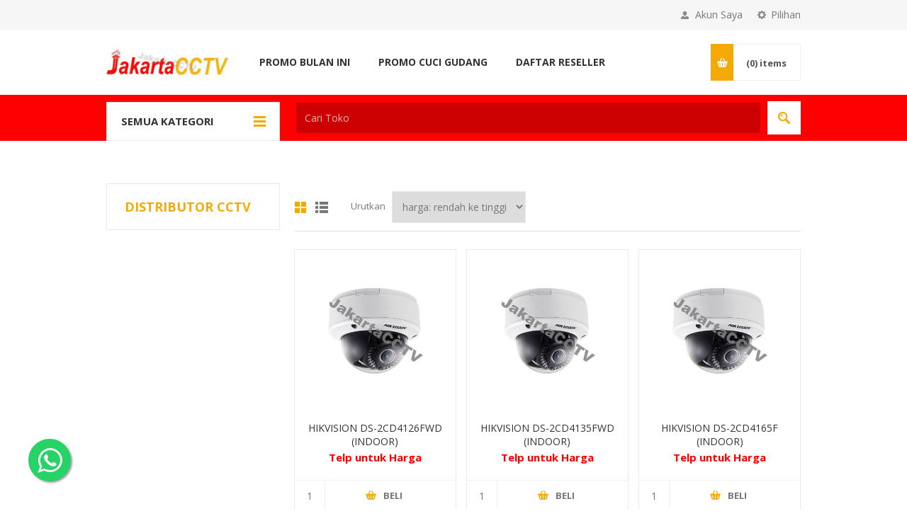

--- FILE ---
content_type: text/html; charset=utf-8
request_url: https://www.jakartacctv.co.id/distributor-cctv
body_size: 78329
content:
<!DOCTYPE html>
<html lang="id"  class="html-product-tag-page">
<head>
    <title>Produk yang ditandai dengan &#x27;distributor cctv&#x27;|Jual CCTV Murah | Paket CCTV Murah Jakarta</title>
    <meta http-equiv="Content-type" content="text/html;charset=UTF-8" />
    <meta name="description" content="CCTV online store  no 1 - Distributor CCTV terbaik. Jual CCTV murah di Jakarta.  Terima pasang CCTV murah Jakarta, Tangerang dan Medan." />
    <meta name="keywords" content="paket cctv, cctv murah, jual cctv, pasang cctv, ip camera, harga cctv, distributor cctv" />
    <meta name="generator" content="nopCommerce" />
    <meta name="viewport" content="width=device-width, initial-scale=1.0, user-scalable=0, minimum-scale=1.0, maximum-scale=1.0" />
    <link href='https://fonts.googleapis.com/css?family=Open+Sans:400,300,700' rel='stylesheet' type='text/css'>
	<!-- Google Tag Manager -->
<script>(function(w,d,s,l,i){w[l]=w[l]||[];w[l].push({'gtm.start':
new Date().getTime(),event:'gtm.js'});var f=d.getElementsByTagName(s)[0],
j=d.createElement(s),dl=l!='dataLayer'?'&l='+l:'';j.async=true;j.src=
'https://www.googletagmanager.com/gtm.js?id='+i+dl;f.parentNode.insertBefore(j,f);
})(window,document,'script','dataLayer','GTM-TVZHN8');</script>
<!-- End Google Tag Manager -->
    
    

    
    


    <link href="/bundles/y6je2amuuwi1h3v866hpsxgrkukgsbtlvdrhpfw7kao.min.css" rel="stylesheet" type="text/css" />

    <script src="/lib/jquery/jquery-3.3.1.min.js"></script>

    <link rel="canonical" href="https://www.jakartacctv.co.id/distributor-cctv" />

    
    
    <link rel="shortcut icon" href="https://www.jakartacctv.co.id/favicon.ico" />
    

    <!--Powered by nopCommerce - https://www.nopCommerce.com-->
</head>
<body class="notAndroid23 products-by-tag-page-body ">
    



<div class="ajax-loading-block-window" style="display: none">
</div>
<div id="dialog-notifications-success" title="Pemberitahuan" style="display:none;">
</div>
<div id="dialog-notifications-error" title="Kesalahan" style="display:none;">
</div>
<div id="dialog-notifications-warning" title="Peringatan" style="display:none;">
</div>
<div id="bar-notification" class="bar-notification">
    <span class="close" title="Tutup">&nbsp;</span>
</div>



<!--[if lte IE 8]>
    <div style="clear:both;height:59px;text-align:center;position:relative;">
        <a href="http://www.microsoft.com/windows/internet-explorer/default.aspx" target="_blank">
            <img src="/Themes/Pavilion/Content/img/ie_warning.jpg" height="42" width="820" alt="You are using an outdated browser. For a faster, safer browsing experience, upgrade for free today." />
        </a>
    </div>
<![endif]-->


<div class="master-wrapper-page ">
    



<div class="header">
    

    <div class="header-upper">
        <div class="center">
            

                <div class="header-selectors-wrapper">
                    <label>Pilihan</label>
                    <div class="header-selectors">
                        
                            <div class="currency-selector">
            <select id="customerCurrency" name="customerCurrency" onchange="setLocation(this.value);" aria-label="Currency selector"><option selected="selected" value="https://www.jakartacctv.co.id/changecurrency/12?returnurl=%2Fdistributor-cctv">Rupiah</option>
<option value="https://www.jakartacctv.co.id/changecurrency/1?returnurl=%2Fdistributor-cctv">US Dollar</option>
</select>
    </div>

                        
                        
                    </div>
                </div>
                <div class="header-selector-widget" style="display: none;"></div>
            <div class="header-links-wrapper">
                <label>Akun Saya</label>
                


<div class="header-links">
    <ul>
        
            <li><a href="/register" class="ico-register">Daftar</a></li>
            <li><a href="/login" class="ico-login " 
                   data-loginUrl="/login">Masuk</a></li>
                            <li>
                <a href="/wishlist" class="ico-wishlist">
                    <span class="wishlist-label">Wishlist</span>
                    <span class="wishlist-qty">(0)</span>
                </a>
            </li>
        
    </ul>
</div>

            </div>
        </div>
    </div>

    <div class="header-middle">
        <div class="center">
            <div class="header-logo">
                



<a href="/" class="logo">


<img alt="JakartaCCTV - Distributor CCTV Indonesia" src="https://www.jakartacctv.co.id/images/thumbs/0006545.png" /></a>
            </div>
            <div class="header-menu-parent">
                <div class="header-menu categories-in-side-panel">
                    <div class="close-menu">
                        <span>Close</span>
                    </div>
                    



    <ul class="mega-menu"
        data-isRtlEnabled="false"
        data-enableClickForDropDown="false">



<li class="has-sublist root-category-items">
        <a class="with-subcategories" href="/cctv-3"><span>CCTV</span></a>

        <div class="sublist-wrap categories with-pictures fullWidth boxes-4">
            <div class="sublist">
                <div class="inner-wrap">
                    <div class="row"><div class="box">
                        <div class="picture-title-wrap">
                            <div class="title">
                                <a href="/paket_cctv_murah_dari_jakartacctv" title="Paket CCTV"><span>Paket CCTV</span></a>
                            </div>
                            <div class="picture">
                                <a href="/paket_cctv_murah_dari_jakartacctv" title="Tampilkan produk dalam kategori Paket CCTV">
                                    <img class="lazy" alt="Gambar untuk kategori Paket CCTV" src="[data-uri]" data-original="https://www.jakartacctv.co.id/images/thumbs/0006972_paket-cctv_290.png" />
                                </a>
                            </div>
                        </div>
                        <ul class="subcategories">
                                <li>
                                    <a href="/paket-cctv-ezviz" title="PAKET CCTV EZVIZ"><span>PAKET CCTV EZVIZ</span></a>
                                </li>
                                <li>
                                    <a href="/paket-cctv-uniview-2" title="Paket CCTV Uniview"><span>Paket CCTV Uniview</span></a>
                                </li>
                                <li>
                                    <a href="/paket-cctv-samsung" title="Paket CCTV Samsung"><span>Paket CCTV Samsung</span></a>
                                </li>
                                <li>
                                    <a href="/paket-cctv-hd-microlexus" title="Paket CCTV Microlexus"><span>Paket CCTV Microlexus</span></a>
                                </li>
                                <li>
                                    <a href="/paket-cctv-hikvision-jakartacctv" title="Paket CCTV Hikvision"><span>Paket CCTV Hikvision</span></a>
                                </li>
                                <li>
                                    <a href="/paket-cctv-dahua-jakartacctv" title="Paket CCTV Dahua"><span>Paket CCTV Dahua</span></a>
                                </li>

                        </ul>
                    </div><div class="box">
                        <div class="picture-title-wrap">
                            <div class="title">
                                <a href="/kamera_ip_murah_dari_jakartacctv" title="Kamera IP"><span>Kamera IP</span></a>
                            </div>
                            <div class="picture">
                                <a href="/kamera_ip_murah_dari_jakartacctv" title="Tampilkan produk dalam kategori Kamera IP">
                                    <img class="lazy" alt="Gambar untuk kategori Kamera IP" src="[data-uri]" data-original="https://www.jakartacctv.co.id/images/thumbs/0006973_kamera-ip_290.png" />
                                </a>
                            </div>
                        </div>
                        <ul class="subcategories">

                        </ul>
                    </div><div class="box">
                        <div class="picture-title-wrap">
                            <div class="title">
                                <a href="/kamera_analog_murah_dari_jakartacctv" title="Kamera Analog"><span>Kamera Analog</span></a>
                            </div>
                            <div class="picture">
                                <a href="/kamera_analog_murah_dari_jakartacctv" title="Tampilkan produk dalam kategori Kamera Analog">
                                    <img class="lazy" alt="Gambar untuk kategori Kamera Analog" src="[data-uri]" data-original="https://www.jakartacctv.co.id/images/thumbs/0006974_kamera-analog_290.png" />
                                </a>
                            </div>
                        </div>
                        <ul class="subcategories">

                        </ul>
                    </div><div class="box">
                        <div class="picture-title-wrap">
                            <div class="title">
                                <a href="/recording-device" title="Recording Device"><span>Recording Device</span></a>
                            </div>
                            <div class="picture">
                                <a href="/recording-device" title="Tampilkan produk dalam kategori Recording Device">
                                    <img class="lazy" alt="Gambar untuk kategori Recording Device" src="[data-uri]" data-original="https://www.jakartacctv.co.id/images/thumbs/0006975_recording-device_290.png" />
                                </a>
                            </div>
                        </div>
                        <ul class="subcategories">

                        </ul>
                    </div></div><div class="row"><div class="box">
                        <div class="picture-title-wrap">
                            <div class="title">
                                <a href="/aksesoris_cctv_dari_jakartacctv" title="Aksesoris CCTV"><span>Aksesoris CCTV</span></a>
                            </div>
                            <div class="picture">
                                <a href="/aksesoris_cctv_dari_jakartacctv" title="Tampilkan produk dalam kategori Aksesoris CCTV">
                                    <img class="lazy" alt="Gambar untuk kategori Aksesoris CCTV" src="[data-uri]" data-original="https://www.jakartacctv.co.id/images/thumbs/0006976_aksesoris-cctv_290.png" />
                                </a>
                            </div>
                        </div>
                        <ul class="subcategories">

                        </ul>
                    </div><div class="empty-box"></div><div class="empty-box"></div><div class="empty-box"></div></div>
                </div>
            </div>
        </div>
</li>


<li class="has-sublist root-category-items">
        <a class="with-subcategories" href="/paket_cctv_murah_dari_jakartacctv"><span>Paket CCTV</span></a>

        <div class="sublist-wrap categories with-pictures fullWidth boxes-4">
            <div class="sublist">
                <div class="inner-wrap">
                    <div class="row"><div class="box">
                        <div class="picture-title-wrap">
                            <div class="title">
                                <a href="/paket-cctv-ezviz" title="PAKET CCTV EZVIZ"><span>PAKET CCTV EZVIZ</span></a>
                            </div>
                            <div class="picture">
                                <a href="/paket-cctv-ezviz" title="Tampilkan produk dalam kategori PAKET CCTV EZVIZ">
                                    <img class="lazy" alt="Gambar untuk kategori PAKET CCTV EZVIZ" src="[data-uri]" data-original="https://www.jakartacctv.co.id/images/thumbs/0007324_paket-cctv-ezviz_290.png" />
                                </a>
                            </div>
                        </div>
                        <ul class="subcategories">

                        </ul>
                    </div><div class="box">
                        <div class="picture-title-wrap">
                            <div class="title">
                                <a href="/paket-cctv-uniview-2" title="Paket CCTV Uniview"><span>Paket CCTV Uniview</span></a>
                            </div>
                            <div class="picture">
                                <a href="/paket-cctv-uniview-2" title="Tampilkan produk dalam kategori Paket CCTV Uniview">
                                    <img class="lazy" alt="Gambar untuk kategori Paket CCTV Uniview" src="[data-uri]" data-original="https://www.jakartacctv.co.id/images/thumbs/0007438_paket-cctv-uniview_290.png" />
                                </a>
                            </div>
                        </div>
                        <ul class="subcategories">

                        </ul>
                    </div><div class="box">
                        <div class="picture-title-wrap">
                            <div class="title">
                                <a href="/paket-cctv-samsung" title="Paket CCTV Samsung"><span>Paket CCTV Samsung</span></a>
                            </div>
                            <div class="picture">
                                <a href="/paket-cctv-samsung" title="Tampilkan produk dalam kategori Paket CCTV Samsung">
                                    <img class="lazy" alt="Gambar untuk kategori Paket CCTV Samsung" src="[data-uri]" data-original="https://www.jakartacctv.co.id/images/thumbs/0006914_paket-cctv-samsung_290.png" />
                                </a>
                            </div>
                        </div>
                        <ul class="subcategories">

                        </ul>
                    </div><div class="box">
                        <div class="picture-title-wrap">
                            <div class="title">
                                <a href="/paket-cctv-hd-microlexus" title="Paket CCTV Microlexus"><span>Paket CCTV Microlexus</span></a>
                            </div>
                            <div class="picture">
                                <a href="/paket-cctv-hd-microlexus" title="Tampilkan produk dalam kategori Paket CCTV Microlexus">
                                    <img class="lazy" alt="Gambar untuk kategori Paket CCTV Microlexus" src="[data-uri]" data-original="https://www.jakartacctv.co.id/images/thumbs/0006915_paket-cctv-microlexus_290.png" />
                                </a>
                            </div>
                        </div>
                        <ul class="subcategories">

                        </ul>
                    </div></div><div class="row"><div class="box">
                        <div class="picture-title-wrap">
                            <div class="title">
                                <a href="/paket-cctv-hikvision-jakartacctv" title="Paket CCTV Hikvision"><span>Paket CCTV Hikvision</span></a>
                            </div>
                            <div class="picture">
                                <a href="/paket-cctv-hikvision-jakartacctv" title="Tampilkan produk dalam kategori Paket CCTV Hikvision">
                                    <img class="lazy" alt="Gambar untuk kategori Paket CCTV Hikvision" src="[data-uri]" data-original="https://www.jakartacctv.co.id/images/thumbs/0006916_paket-cctv-hikvision_290.png" />
                                </a>
                            </div>
                        </div>
                        <ul class="subcategories">

                        </ul>
                    </div><div class="box">
                        <div class="picture-title-wrap">
                            <div class="title">
                                <a href="/paket-cctv-dahua-jakartacctv" title="Paket CCTV Dahua"><span>Paket CCTV Dahua</span></a>
                            </div>
                            <div class="picture">
                                <a href="/paket-cctv-dahua-jakartacctv" title="Tampilkan produk dalam kategori Paket CCTV Dahua">
                                    <img class="lazy" alt="Gambar untuk kategori Paket CCTV Dahua" src="[data-uri]" data-original="https://www.jakartacctv.co.id/images/thumbs/0006980_paket-cctv-dahua_290.png" />
                                </a>
                            </div>
                        </div>
                        <ul class="subcategories">

                        </ul>
                    </div><div class="empty-box"></div><div class="empty-box"></div></div>
                </div>
            </div>
        </div>
</li>


<li class="has-sublist root-category-items">
        <a class="with-subcategories" href="/alarm_system_murah_dari_jakartacctv"><span>Alarm System</span></a>

        <div class="sublist-wrap categories with-pictures fullWidth boxes-4">
            <div class="sublist">
                <div class="inner-wrap">
                    <div class="row"><div class="box">
                        <div class="picture-title-wrap">
                            <div class="title">
                                <a href="/alarm_wireless_berkualitas_dari_jakartacctv" title="Alarm Wireless"><span>Alarm Wireless</span></a>
                            </div>
                            <div class="picture">
                                <a href="/alarm_wireless_berkualitas_dari_jakartacctv" title="Tampilkan produk dalam kategori Alarm Wireless">
                                    <img class="lazy" alt="Gambar untuk kategori Alarm Wireless" src="[data-uri]" data-original="https://www.jakartacctv.co.id/images/thumbs/0007085_alarm-wireless_290.png" />
                                </a>
                            </div>
                        </div>
                        <ul class="subcategories">

                        </ul>
                    </div><div class="box">
                        <div class="picture-title-wrap">
                            <div class="title">
                                <a href="/alarm_accessories_berkualitas_dari_jakartacctv" title="Alarm Accessories"><span>Alarm Accessories</span></a>
                            </div>
                            <div class="picture">
                                <a href="/alarm_accessories_berkualitas_dari_jakartacctv" title="Tampilkan produk dalam kategori Alarm Accessories">
                                    <img class="lazy" alt="Gambar untuk kategori Alarm Accessories" src="[data-uri]" data-original="https://www.jakartacctv.co.id/images/thumbs/0007086_alarm-accessories_290.png" />
                                </a>
                            </div>
                        </div>
                        <ul class="subcategories">

                        </ul>
                    </div><div class="empty-box"></div><div class="empty-box"></div></div>
                </div>
            </div>
        </div>
</li>


<li class="has-sublist root-category-items">
        <a class="with-subcategories" href="/mesin_absensi_murah_dari_jakartacctv"><span>Mesin Absensi</span></a>

        <div class="sublist-wrap categories with-pictures fullWidth boxes-4">
            <div class="sublist">
                <div class="inner-wrap">
                    <div class="row"><div class="box">
                        <div class="picture-title-wrap">
                            <div class="title">
                                <a href="/mesin_absensi_berkualitas_dari_jakartacctv" title="Mesin Absensi"><span>Mesin Absensi</span></a>
                            </div>
                            <div class="picture">
                                <a href="/mesin_absensi_berkualitas_dari_jakartacctv" title="Tampilkan produk dalam kategori Mesin Absensi">
                                    <img class="lazy" alt="Gambar untuk kategori Mesin Absensi" src="[data-uri]" data-original="https://www.jakartacctv.co.id/images/thumbs/0007083_mesin-absensi_290.png" />
                                </a>
                            </div>
                        </div>
                        <ul class="subcategories">

                        </ul>
                    </div><div class="box">
                        <div class="picture-title-wrap">
                            <div class="title">
                                <a href="/akses_kontrol_berkualitas_dari_jakartacctv" title="Akses Kontrol"><span>Akses Kontrol</span></a>
                            </div>
                            <div class="picture">
                                <a href="/akses_kontrol_berkualitas_dari_jakartacctv" title="Tampilkan produk dalam kategori Akses Kontrol">
                                    <img class="lazy" alt="Gambar untuk kategori Akses Kontrol" src="[data-uri]" data-original="https://www.jakartacctv.co.id/images/thumbs/0007084_akses-kontrol_290.png" />
                                </a>
                            </div>
                        </div>
                        <ul class="subcategories">
                                <li>
                                    <a href="/smart-lock" title="Smart Lock"><span>Smart Lock</span></a>
                                </li>

                        </ul>
                    </div><div class="box">
                        <div class="picture-title-wrap">
                            <div class="title">
                                <a href="/paket_mesin_absensi_dan_akses-kontrol_berrkualitas_dari_jakartacctv" title="Paket Mesin Absen"><span>Paket Mesin Absen</span></a>
                            </div>
                            <div class="picture">
                                <a href="/paket_mesin_absensi_dan_akses-kontrol_berrkualitas_dari_jakartacctv" title="Tampilkan produk dalam kategori Paket Mesin Absen">
                                    <img class="lazy" alt="Gambar untuk kategori Paket Mesin Absen" src="[data-uri]" data-original="https://www.jakartacctv.co.id/images/thumbs/0007090_paket-mesin-absen_290.png" />
                                </a>
                            </div>
                        </div>
                        <ul class="subcategories">

                        </ul>
                    </div><div class="empty-box"></div></div>
                </div>
            </div>
        </div>
</li>


<li class="has-sublist root-category-items">
        <a class="with-subcategories" href="/brand-cctv-terbaik"><span>Brand CCTV</span></a>

        <div class="sublist-wrap categories with-pictures fullWidth boxes-4">
            <div class="sublist">
                <div class="inner-wrap">
                    <div class="row"><div class="box">
                        <div class="picture-title-wrap">
                            <div class="title">
                                <a href="/edge-2" title="EDGE"><span>EDGE</span></a>
                            </div>
                            <div class="picture">
                                <a href="/edge-2" title="Tampilkan produk dalam kategori EDGE">
                                    <img class="lazy" alt="Gambar untuk kategori EDGE" src="[data-uri]" data-original="https://www.jakartacctv.co.id/images/thumbs/0007380_edge_290.jpeg" />
                                </a>
                            </div>
                        </div>
                        <ul class="subcategories">

                        </ul>
                    </div><div class="box">
                        <div class="picture-title-wrap">
                            <div class="title">
                                <a href="/samsung_wisenet_murah_dari_jakartacctv" title="Samsung Wisenet"><span>Samsung Wisenet</span></a>
                            </div>
                            <div class="picture">
                                <a href="/samsung_wisenet_murah_dari_jakartacctv" title="Tampilkan produk dalam kategori Samsung Wisenet">
                                    <img class="lazy" alt="Gambar untuk kategori Samsung Wisenet" src="[data-uri]" data-original="https://www.jakartacctv.co.id/images/thumbs/0006919_samsung-wisenet_290.png" />
                                </a>
                            </div>
                        </div>
                        <ul class="subcategories">

                        </ul>
                    </div><div class="box">
                        <div class="picture-title-wrap">
                            <div class="title">
                                <a href="/microlexus_murah_dari_jakartacctv" title="Microlexus"><span>Microlexus</span></a>
                            </div>
                            <div class="picture">
                                <a href="/microlexus_murah_dari_jakartacctv" title="Tampilkan produk dalam kategori Microlexus">
                                    <img class="lazy" alt="Gambar untuk kategori Microlexus" src="[data-uri]" data-original="https://www.jakartacctv.co.id/images/thumbs/0006918_microlexus_290.png" />
                                </a>
                            </div>
                        </div>
                        <ul class="subcategories">

                        </ul>
                    </div><div class="box">
                        <div class="picture-title-wrap">
                            <div class="title">
                                <a href="/hikvision_murah_dari_jakartacctv" title="Hikvision"><span>Hikvision</span></a>
                            </div>
                            <div class="picture">
                                <a href="/hikvision_murah_dari_jakartacctv" title="Tampilkan produk dalam kategori Hikvision">
                                    <img class="lazy" alt="Gambar untuk kategori Hikvision" src="[data-uri]" data-original="https://www.jakartacctv.co.id/images/thumbs/0006922_hikvision_290.png" />
                                </a>
                            </div>
                        </div>
                        <ul class="subcategories">

                        </ul>
                    </div></div><div class="row"><div class="box">
                        <div class="picture-title-wrap">
                            <div class="title">
                                <a href="/dahua_murah_dari_jakartacctv" title="Dahua"><span>Dahua</span></a>
                            </div>
                            <div class="picture">
                                <a href="/dahua_murah_dari_jakartacctv" title="Tampilkan produk dalam kategori Dahua">
                                    <img class="lazy" alt="Gambar untuk kategori Dahua" src="[data-uri]" data-original="https://www.jakartacctv.co.id/images/thumbs/0006921_dahua_290.png" />
                                </a>
                            </div>
                        </div>
                        <ul class="subcategories">

                        </ul>
                    </div><div class="box">
                        <div class="picture-title-wrap">
                            <div class="title">
                                <a href="/sony_murah_dari_jakartacctv" title="Sony"><span>Sony</span></a>
                            </div>
                            <div class="picture">
                                <a href="/sony_murah_dari_jakartacctv" title="Tampilkan produk dalam kategori Sony">
                                    <img class="lazy" alt="Gambar untuk kategori Sony" src="[data-uri]" data-original="https://www.jakartacctv.co.id/images/thumbs/0006925_sony_290.png" />
                                </a>
                            </div>
                        </div>
                        <ul class="subcategories">

                        </ul>
                    </div><div class="box">
                        <div class="picture-title-wrap">
                            <div class="title">
                                <a href="/axis_murah_dari_jakartacctv" title="Axis"><span>Axis</span></a>
                            </div>
                            <div class="picture">
                                <a href="/axis_murah_dari_jakartacctv" title="Tampilkan produk dalam kategori Axis">
                                    <img class="lazy" alt="Gambar untuk kategori Axis" src="[data-uri]" data-original="https://www.jakartacctv.co.id/images/thumbs/0006927_axis_290.png" />
                                </a>
                            </div>
                        </div>
                        <ul class="subcategories">

                        </ul>
                    </div><div class="box">
                        <div class="picture-title-wrap">
                            <div class="title">
                                <a href="/cp_plus_murah_dari_jakartacctv" title="CP Plus"><span>CP Plus</span></a>
                            </div>
                            <div class="picture">
                                <a href="/cp_plus_murah_dari_jakartacctv" title="Tampilkan produk dalam kategori CP Plus">
                                    <img class="lazy" alt="Gambar untuk kategori CP Plus" src="[data-uri]" data-original="https://www.jakartacctv.co.id/images/thumbs/0006924_cp-plus_290.png" />
                                </a>
                            </div>
                        </div>
                        <ul class="subcategories">

                        </ul>
                    </div></div><div class="row"><div class="box">
                        <div class="picture-title-wrap">
                            <div class="title">
                                <a href="/vision_pro_murah_dari_jakartacctv" title="Vision Pro"><span>Vision Pro</span></a>
                            </div>
                            <div class="picture">
                                <a href="/vision_pro_murah_dari_jakartacctv" title="Tampilkan produk dalam kategori Vision Pro">
                                    <img class="lazy" alt="Gambar untuk kategori Vision Pro" src="[data-uri]" data-original="https://www.jakartacctv.co.id/images/thumbs/0006917_vision-pro_290.png" />
                                </a>
                            </div>
                        </div>
                        <ul class="subcategories">

                        </ul>
                    </div><div class="empty-box"></div><div class="empty-box"></div><div class="empty-box"></div></div>
                </div>
            </div>
        </div>
</li>
        
    </ul>
    <div class="menu-title"><span>Menu</span></div>
    <ul class="mega-menu-responsive">


<li class="has-sublist mega-menu-categories root-category-items">

        <a class="with-subcategories" href="/cctv-3"><span>CCTV</span></a>

        <div class="plus-button"></div>
        <div class="sublist-wrap">
            <ul class="sublist">
                <li class="back-button">
                    <span>Back</span>
                </li>
                
        <li class="has-sublist">
            <a href="/paket_cctv_murah_dari_jakartacctv" title="Paket CCTV" class="with-subcategories"><span>Paket CCTV</span></a>
            <div class="plus-button"></div>
            <div class="sublist-wrap">
                <ul class="sublist">
                    <li class="back-button">
                        <span>Back</span>
                    </li>
                    
        <li>
            <a class="lastLevelCategory" href="/paket-cctv-ezviz" title="PAKET CCTV EZVIZ"><span>PAKET CCTV EZVIZ</span></a>
        </li>
        <li>
            <a class="lastLevelCategory" href="/paket-cctv-uniview-2" title="Paket CCTV Uniview"><span>Paket CCTV Uniview</span></a>
        </li>
        <li>
            <a class="lastLevelCategory" href="/paket-cctv-samsung" title="Paket CCTV Samsung"><span>Paket CCTV Samsung</span></a>
        </li>
        <li>
            <a class="lastLevelCategory" href="/paket-cctv-hd-microlexus" title="Paket CCTV Microlexus"><span>Paket CCTV Microlexus</span></a>
        </li>
        <li>
            <a class="lastLevelCategory" href="/paket-cctv-hikvision-jakartacctv" title="Paket CCTV Hikvision"><span>Paket CCTV Hikvision</span></a>
        </li>
        <li>
            <a class="lastLevelCategory" href="/paket-cctv-dahua-jakartacctv" title="Paket CCTV Dahua"><span>Paket CCTV Dahua</span></a>
        </li>


                </ul>
            </div>
        </li>
        <li>
            <a class="lastLevelCategory" href="/kamera_ip_murah_dari_jakartacctv" title="Kamera IP"><span>Kamera IP</span></a>
        </li>
        <li>
            <a class="lastLevelCategory" href="/kamera_analog_murah_dari_jakartacctv" title="Kamera Analog"><span>Kamera Analog</span></a>
        </li>
        <li>
            <a class="lastLevelCategory" href="/recording-device" title="Recording Device"><span>Recording Device</span></a>
        </li>
        <li>
            <a class="lastLevelCategory" href="/aksesoris_cctv_dari_jakartacctv" title="Aksesoris CCTV"><span>Aksesoris CCTV</span></a>
        </li>

            </ul>
        </div>

</li>

<li class="has-sublist mega-menu-categories root-category-items">

        <a class="with-subcategories" href="/paket_cctv_murah_dari_jakartacctv"><span>Paket CCTV</span></a>

        <div class="plus-button"></div>
        <div class="sublist-wrap">
            <ul class="sublist">
                <li class="back-button">
                    <span>Back</span>
                </li>
                
        <li>
            <a class="lastLevelCategory" href="/paket-cctv-ezviz" title="PAKET CCTV EZVIZ"><span>PAKET CCTV EZVIZ</span></a>
        </li>
        <li>
            <a class="lastLevelCategory" href="/paket-cctv-uniview-2" title="Paket CCTV Uniview"><span>Paket CCTV Uniview</span></a>
        </li>
        <li>
            <a class="lastLevelCategory" href="/paket-cctv-samsung" title="Paket CCTV Samsung"><span>Paket CCTV Samsung</span></a>
        </li>
        <li>
            <a class="lastLevelCategory" href="/paket-cctv-hd-microlexus" title="Paket CCTV Microlexus"><span>Paket CCTV Microlexus</span></a>
        </li>
        <li>
            <a class="lastLevelCategory" href="/paket-cctv-hikvision-jakartacctv" title="Paket CCTV Hikvision"><span>Paket CCTV Hikvision</span></a>
        </li>
        <li>
            <a class="lastLevelCategory" href="/paket-cctv-dahua-jakartacctv" title="Paket CCTV Dahua"><span>Paket CCTV Dahua</span></a>
        </li>

            </ul>
        </div>

</li>

<li class="has-sublist mega-menu-categories root-category-items">

        <a class="with-subcategories" href="/alarm_system_murah_dari_jakartacctv"><span>Alarm System</span></a>

        <div class="plus-button"></div>
        <div class="sublist-wrap">
            <ul class="sublist">
                <li class="back-button">
                    <span>Back</span>
                </li>
                
        <li>
            <a class="lastLevelCategory" href="/alarm_wireless_berkualitas_dari_jakartacctv" title="Alarm Wireless"><span>Alarm Wireless</span></a>
        </li>
        <li>
            <a class="lastLevelCategory" href="/alarm_accessories_berkualitas_dari_jakartacctv" title="Alarm Accessories"><span>Alarm Accessories</span></a>
        </li>

            </ul>
        </div>

</li>

<li class="has-sublist mega-menu-categories root-category-items">

        <a class="with-subcategories" href="/mesin_absensi_murah_dari_jakartacctv"><span>Mesin Absensi</span></a>

        <div class="plus-button"></div>
        <div class="sublist-wrap">
            <ul class="sublist">
                <li class="back-button">
                    <span>Back</span>
                </li>
                
        <li>
            <a class="lastLevelCategory" href="/mesin_absensi_berkualitas_dari_jakartacctv" title="Mesin Absensi"><span>Mesin Absensi</span></a>
        </li>
        <li class="has-sublist">
            <a href="/akses_kontrol_berkualitas_dari_jakartacctv" title="Akses Kontrol" class="with-subcategories"><span>Akses Kontrol</span></a>
            <div class="plus-button"></div>
            <div class="sublist-wrap">
                <ul class="sublist">
                    <li class="back-button">
                        <span>Back</span>
                    </li>
                    
        <li>
            <a class="lastLevelCategory" href="/smart-lock" title="Smart Lock"><span>Smart Lock</span></a>
        </li>


                </ul>
            </div>
        </li>
        <li>
            <a class="lastLevelCategory" href="/paket_mesin_absensi_dan_akses-kontrol_berrkualitas_dari_jakartacctv" title="Paket Mesin Absen"><span>Paket Mesin Absen</span></a>
        </li>

            </ul>
        </div>

</li>

<li class="has-sublist mega-menu-categories root-category-items">

        <a class="with-subcategories" href="/brand-cctv-terbaik"><span>Brand CCTV</span></a>

        <div class="plus-button"></div>
        <div class="sublist-wrap">
            <ul class="sublist">
                <li class="back-button">
                    <span>Back</span>
                </li>
                
        <li>
            <a class="lastLevelCategory" href="/edge-2" title="EDGE"><span>EDGE</span></a>
        </li>
        <li>
            <a class="lastLevelCategory" href="/samsung_wisenet_murah_dari_jakartacctv" title="Samsung Wisenet"><span>Samsung Wisenet</span></a>
        </li>
        <li>
            <a class="lastLevelCategory" href="/microlexus_murah_dari_jakartacctv" title="Microlexus"><span>Microlexus</span></a>
        </li>
        <li>
            <a class="lastLevelCategory" href="/hikvision_murah_dari_jakartacctv" title="Hikvision"><span>Hikvision</span></a>
        </li>
        <li>
            <a class="lastLevelCategory" href="/dahua_murah_dari_jakartacctv" title="Dahua"><span>Dahua</span></a>
        </li>
        <li>
            <a class="lastLevelCategory" href="/sony_murah_dari_jakartacctv" title="Sony"><span>Sony</span></a>
        </li>
        <li>
            <a class="lastLevelCategory" href="/axis_murah_dari_jakartacctv" title="Axis"><span>Axis</span></a>
        </li>
        <li>
            <a class="lastLevelCategory" href="/cp_plus_murah_dari_jakartacctv" title="CP Plus"><span>CP Plus</span></a>
        </li>
        <li>
            <a class="lastLevelCategory" href="/vision_pro_murah_dari_jakartacctv" title="Vision Pro"><span>Vision Pro</span></a>
        </li>

            </ul>
        </div>

</li>
        
    </ul>
    <ul class="mega-menu"
        data-isRtlEnabled="false"
        data-enableClickForDropDown="false">



<li class=" ">

    <a href="/promo_bulan_ini" class="" title="Promo Bulan Ini" ><span> Promo Bulan Ini</span></a>

</li>




<li class=" ">

    <a href="/promo_cuci_gudang" class="" title="Promo Cuci Gudang" ><span> Promo Cuci Gudang</span></a>

</li>




<li class=" ">

    <a href="/reseller" class="" title="Daftar Reseller" ><span> Daftar Reseller</span></a>

</li>


        
    </ul>
    <div class="menu-title"><span>Menu</span></div>
    <ul class="mega-menu-responsive">



<li class=" ">

    <a href="/promo_bulan_ini" class="" title="Promo Bulan Ini" ><span> Promo Bulan Ini</span></a>

</li>




<li class=" ">

    <a href="/promo_cuci_gudang" class="" title="Promo Cuci Gudang" ><span> Promo Cuci Gudang</span></a>

</li>




<li class=" ">

    <a href="/reseller" class="" title="Daftar Reseller" ><span> Daftar Reseller</span></a>

</li>


        
    </ul>

                </div>
            </div>
            <div class="flyout-cart-wrapper" id="flyout-cart">
    <a href="/cart" class="cart-trigger">
        <span class="cart-qty">(0)</span>
        <span class="cart-label">items</span>
    </a>
    <div class="flyout-cart">
        <div class="mini-shopping-cart">
            <div class="count">
Anda memiliki tidak ada item dalam keranjang belanja Anda.            </div>
        </div>
    </div>
</div>

        </div>
    </div>
    
    <div class="header-lower">
        <div class="center">
                <span class="category-navigation-title">Semua Kategori</span>
                    <div class="category-navigation-list-wrapper">
                        <ul class="category-navigation-list sticky-flyout"></ul>
                    </div>
            <div class="search-box store-search-box ">
                <form method="get" id="small-search-box-form" action="/search">
    <input type="text" class="search-box-text" id="small-searchterms" autocomplete="off" name="q" placeholder="Cari Toko" aria-label="Search store" />
    



<input type="hidden" class="instantSearchResourceElement"
       data-highlightFirstFoundElement="true"
       data-minKeywordLength="3"
       data-instantSearchUrl="/instantSearchFor"
       data-searchPageUrl="/search"
       data-searchInProductDescriptions="true"
       data-numberOfVisibleProducts="5" />


    <input type="submit" class="button-1 search-box-button" value="Search"/>
        
        
</form>
            </div>

        </div>
    </div>
</div>


    
    <div class="overlayOffCanvas"></div>
    <div class="responsive-nav-wrapper-parent">
        <div class="responsive-nav-wrapper">
            <div class="menu-title">
                <span>Menu</span>
            </div>
            <div class="shopping-cart-link">
                <span>Keranjang</span>
            </div>
            <div class="filters-button">
                <span>Filters</span>
            </div>
            <div class="personal-button" id="header-links-opener">
                <span>Personal menu</span>
            </div>
            <div class="preferences-button" id="header-selectors-opener">
                <span>Pilihan</span>
            </div>
            <div class="search-wrap">
                <span>Cari</span>
            </div>
        </div>
    </div>
    <div class="master-wrapper-content">
        




<div class="ajaxCartInfo" data-getAjaxCartButtonUrl="/NopAjaxCart/GetAjaxCartButtonsAjax"
     data-productPageAddToCartButtonSelector=".add-to-cart-button"
     data-productBoxAddToCartButtonSelector="button.product-box-add-to-cart-button"
     data-productBoxProductItemElementSelector=".product-item"
     data-enableOnProductPage="True"
     data-enableOnCatalogPages="True"
     data-miniShoppingCartQuatityFormattingResource="({0})"
     data-miniWishlistQuatityFormattingResource="({0})"
     data-addToWishlistButtonSelector="input.add-to-wishlist-button">
</div>

<input id="addProductVariantToCartUrl" name="addProductVariantToCartUrl" type="hidden" value="/AddProductFromProductDetailsPageToCartAjax" />
<input id="addProductToCartUrl" name="addProductToCartUrl" type="hidden" value="/AddProductToCartAjax" />
<input id="miniShoppingCartUrl" name="miniShoppingCartUrl" type="hidden" value="/MiniShoppingCart" />
<input id="flyoutShoppingCartUrl" name="flyoutShoppingCartUrl" type="hidden" value="/NopAjaxCartFlyoutShoppingCart" />
<input id="checkProductAttributesUrl" name="checkProductAttributesUrl" type="hidden" value="/CheckIfProductOrItsAssociatedProductsHasAttributes" />
<input id="getMiniProductDetailsViewUrl" name="getMiniProductDetailsViewUrl" type="hidden" value="/GetMiniProductDetailsView" />
<input id="flyoutShoppingCartPanelSelector" name="flyoutShoppingCartPanelSelector" type="hidden" value="#flyout-cart" />
<input id="shoppingCartMenuLinkSelector" name="shoppingCartMenuLinkSelector" type="hidden" value=".cart-qty" />
<input id="wishlistMenuLinkSelector" name="wishlistMenuLinkSelector" type="hidden" value="span.wishlist-qty" />






<div id="product-ribbon-info" data-productid="0"
     data-productboxselector=".product-item, .item-holder"
     data-productboxpicturecontainerselector=".picture, .item-picture"
     data-productpagepicturesparentcontainerselector=".product-essential"
     data-productpagebugpicturecontainerselector=".picture"
     data-retrieveproductribbonsurl="/RetrieveProductRibbons">
</div>


<div class="quickViewData" data-productselector=".product-item"
     data-productselectorchild=".buttons-upper"
     data-retrievequickviewurl="/quickviewdata"
     data-quickviewbuttontext="Quick View"
     data-quickviewbuttontitle="Quick View"
     data-isquickviewpopupdraggable="True"
     data-enablequickviewpopupoverlay="True"
     data-accordionpanelsheightstyle="content">
</div>
		

        <div class="master-column-wrapper">
		<!-- Google Tag Manager (noscript) -->
<noscript><iframe src="https://www.googletagmanager.com/ns.html?id=GTM-TVZHN8"
height="0" width="0" style="display:none;visibility:hidden"></iframe></noscript>
<!-- End Google Tag Manager (noscript) -->
            

    <div class="center-2">
    	
        
<div class="page product-tag-page">
    <div class="page-title">
        <h1>Produk yang ditandai dengan &#x27;distributor cctv&#x27;</h1>
    </div>
    <div class="page-body">
        
<div class="product-selectors">
        <div class="product-viewmode">
            <span>Lihat sebagai</span>
                <a class="viewmode-icon grid selected" href="https://www.jakartacctv.co.id/distributor-cctv?viewmode=grid" title="Grid">Grid</a>
                <a class="viewmode-icon list " href="https://www.jakartacctv.co.id/distributor-cctv?viewmode=list" title="Daftar">Daftar</a>
        </div>
            <div class="product-sorting">
            <span>Urutkan</span>
            <select aria-label="Select product sort order" id="products-orderby" name="products-orderby" onchange="setLocation(this.value);"><option selected="selected" value="https://www.jakartacctv.co.id/distributor-cctv?orderby=10">Harga: Rendah ke tinggi</option>
<option value="https://www.jakartacctv.co.id/distributor-cctv?orderby=11">Harga: Tinggi ke rendah</option>
<option value="https://www.jakartacctv.co.id/distributor-cctv?orderby=5">Nama: A ke Z</option>
<option value="https://www.jakartacctv.co.id/distributor-cctv?orderby=6">Nama: Z ke A</option>
<option value="https://www.jakartacctv.co.id/distributor-cctv?orderby=0">Posisi</option>
<option value="https://www.jakartacctv.co.id/distributor-cctv?orderby=15">Dibuat pada</option>
</select>
        </div>
    </div>        
            <div class="product-grid">
                <div class="item-grid">
                        <div class="item-box">
                            <div class="product-item" data-productid="2101">
    <div class="picture">
        <a href="/hikvision-ds-2cd4126fwd-indoor" title="Menampilkan rincian untuk HIKVISION DS-2CD4126FWD (INDOOR)">
            <img alt="Darkfighter Ultra-low light technology" src="https://www.jakartacctv.co.id/images/thumbs/0004818_hikvision-ds-2cd4126fwd-indoor_415.jpeg" title="Menampilkan rincian untuk HIKVISION DS-2CD4126FWD (INDOOR)" />
        </a>
    </div>
    <div class="details">
        <div class="attribute-squares-wrapper"></div>
        <h2 class="product-title">
            <a href="/hikvision-ds-2cd4126fwd-indoor">HIKVISION DS-2CD4126FWD (INDOOR)</a>
        </h2>
        <div class="add-info">
            
            <div class="prices">
                <span class="price actual-price">Telp untuk Harga</span>
                                            </div>
            

            <div class="description">
                <ol>
	<li>Darkfighter Ultra-low light technology,</li>
	<li>2 Megapixel</li>
	<li>1/1.8" Progressive Scan CMOS,</li>
	<li>ICR,</li>
	<li>Color:0.002Lux/F1.2,</li>
	<li>B/W:0.0002Lux/F1.2,</li>
	<li>0lux with IR,</li>
	<li>slow shutter,</li>
	<li>1920 x 1080: 50fps/60fps,</li>
	<li>2.8~12mm Motorized Vari-focal lens,</li>
	<li>Smart Focus,</li>
	<li>H.264/MJPEG/MPEG4,</li>
	<li>Triple-Stream,</li>
	<li>Support SD/SDXC Card up to 128GB,</li>
	<li>Audio &amp; Alarm I/O, DC12V/PoE</li>
</ol>
            </div>

            <div class="buttons-upper">
                    <input type="button" value="Add to compare list" title="Add to compare list" class="button-2 add-to-compare-list-button" onclick="AjaxCart.addproducttocomparelist('/compareproducts/add/2101');return false;"/>
                                    <input type="button" value="Tambahkan ke wishlist" title="Tambahkan ke wishlist" class="button-2 add-to-wishlist-button" onclick="AjaxCart.addproducttocart_catalog('/addproducttocart/catalog/2101/2/1');return false;"/>
            </div>

            <div class="buttons-lower">
                    <button type="button" class="button-2 product-box-add-to-cart-button" onclick="AjaxCart.addproducttocart_catalog('/addproducttocart/catalog/2101/1/1');return false;"><span>BELI</span></button>
            </div>
            
        </div>
    </div>
</div>

                        </div>
                        <div class="item-box">
                            <div class="product-item" data-productid="2103">
    <div class="picture">
        <a href="/hikvision-ds-2cd4135fwd-indoor-2" title="3MP Indoor 2.8~12mm motorized VF lens">
            <img alt="3MP Indoor 2.8~12mm motorized VF lens" src="https://www.jakartacctv.co.id/images/thumbs/0004804_hikvision-ds-2cd4135fwd-indoor_415.jpeg" title="3MP Indoor 2.8~12mm motorized VF lens" />
        </a>
    </div>
    <div class="details">
        <div class="attribute-squares-wrapper"></div>
        <h2 class="product-title">
            <a href="/hikvision-ds-2cd4135fwd-indoor-2">HIKVISION DS-2CD4135FWD (INDOOR)</a>
        </h2>
        <div class="add-info">
            
            <div class="prices">
                <span class="price actual-price">Telp untuk Harga</span>
                                            </div>
            

            <div class="description">
                <ol>
	<li>1/2.8" Progressive Scan CMOS,</li>
	<li>3 MP</li>
	<li>2.8~12mm motorized VF lens</li>
	<li>ICR,</li>
	<li>0lux with IR,</li>
	<li>slow shutter,</li>
	<li>2048 x 1536: 45fps,</li>
	<li>1920x1080: 50fps/60fps,</li>
	<li>2.8~12mm Motorized VF lens,</li>
	<li>H.264/MJPEG,</li>
	<li>Triple-Stream,</li>
	<li>Support SD/SDXC Card up to 128GB,</li>
	<li>Audio &amp; Alarm I/O,</li>
	<li>DC12V/PoE,</li>
</ol>
            </div>

            <div class="buttons-upper">
                    <input type="button" value="Add to compare list" title="Add to compare list" class="button-2 add-to-compare-list-button" onclick="AjaxCart.addproducttocomparelist('/compareproducts/add/2103');return false;"/>
                                    <input type="button" value="Tambahkan ke wishlist" title="Tambahkan ke wishlist" class="button-2 add-to-wishlist-button" onclick="AjaxCart.addproducttocart_catalog('/addproducttocart/catalog/2103/2/1');return false;"/>
            </div>

            <div class="buttons-lower">
                    <button type="button" class="button-2 product-box-add-to-cart-button" onclick="AjaxCart.addproducttocart_catalog('/addproducttocart/catalog/2103/1/1');return false;"><span>BELI</span></button>
            </div>
            
        </div>
    </div>
</div>

                        </div>
                        <div class="item-box">
                            <div class="product-item" data-productid="2104">
    <div class="picture">
        <a href="/hikvision-ds-2cd4165f-indoor" title="Menampilkan rincian untuk HIKVISION DS-2CD4165F (INDOOR)">
            <img alt="Gambar HIKVISION DS-2CD4165F (INDOOR)" src="https://www.jakartacctv.co.id/images/thumbs/0004819_hikvision-ds-2cd4165f-indoor_415.jpeg" title="Menampilkan rincian untuk HIKVISION DS-2CD4165F (INDOOR)" />
        </a>
    </div>
    <div class="details">
        <div class="attribute-squares-wrapper"></div>
        <h2 class="product-title">
            <a href="/hikvision-ds-2cd4165f-indoor">HIKVISION DS-2CD4165F (INDOOR)</a>
        </h2>
        <div class="add-info">
            
            <div class="prices">
                <span class="price actual-price">Telp untuk Harga</span>
                                            </div>
            

            <div class="description">
                <ol>
	<li>1/1.8" Progressive Scan CMOS,</li>
	<li>6 MP</li>
	<li>ICR, 0lux with IR, slow shutter,</li>
	<li>2.8~12mm motorized VF lens</li>
	<li>3072x2048: 25fps,</li>
	<li>2.8~12mm/F1.4 Motorized VF lens,</li>
	<li>WDR,</li>
	<li>H.264/MJPEG,</li>
	<li>Triple-Stream,</li>
	<li>Support SD/SDXC Card up to 128GB,</li>
	<li>Audio &amp; Alarm I/O,</li>
	<li>DC12V/PoE,</li>
</ol>
            </div>

            <div class="buttons-upper">
                    <input type="button" value="Add to compare list" title="Add to compare list" class="button-2 add-to-compare-list-button" onclick="AjaxCart.addproducttocomparelist('/compareproducts/add/2104');return false;"/>
                                    <input type="button" value="Tambahkan ke wishlist" title="Tambahkan ke wishlist" class="button-2 add-to-wishlist-button" onclick="AjaxCart.addproducttocart_catalog('/addproducttocart/catalog/2104/2/1');return false;"/>
            </div>

            <div class="buttons-lower">
                    <button type="button" class="button-2 product-box-add-to-cart-button" onclick="AjaxCart.addproducttocart_catalog('/addproducttocart/catalog/2104/1/1');return false;"><span>BELI</span></button>
            </div>
            
        </div>
    </div>
</div>

                        </div>
                        <div class="item-box">
                            <div class="product-item" data-productid="2105">
    <div class="picture">
        <a href="/hikvision-ds-2cd4185f-indoor" title="Menampilkan rincian untuk HIKVISION DS-2CD4185F (INDOOR)">
            <img alt="Gambar HIKVISION DS-2CD4185F (INDOOR)" src="https://www.jakartacctv.co.id/images/thumbs/0004820_hikvision-ds-2cd4185f-indoor_415.jpeg" title="Menampilkan rincian untuk HIKVISION DS-2CD4185F (INDOOR)" />
        </a>
    </div>
    <div class="details">
        <div class="attribute-squares-wrapper"></div>
        <h2 class="product-title">
            <a href="/hikvision-ds-2cd4185f-indoor">HIKVISION DS-2CD4185F (INDOOR)</a>
        </h2>
        <div class="add-info">
            
            <div class="prices">
                <span class="price actual-price">Telp untuk Harga</span>
                                            </div>
            

            <div class="description">
                <ol>
	<li>1/1.7" Progressive Scan CMOS,</li>
	<li>8 MP</li>
	<li>ICR, 0lux with IR,</li>
	<li>slow shutter,</li>
	<li>4096x2160: 22fps,</li>
	<li>2.8~12mm/F1.4 Motorized VF lens,</li>
	<li>DWDR H.264/MJPEG,</li>
	<li>Triple-Stream,</li>
	<li>Support SD/SDXC Card up to 128GB,</li>
	<li>Audio &amp; Alarm I/O,</li>
	<li>DC12V/PoE,</li>
</ol>
            </div>

            <div class="buttons-upper">
                    <input type="button" value="Add to compare list" title="Add to compare list" class="button-2 add-to-compare-list-button" onclick="AjaxCart.addproducttocomparelist('/compareproducts/add/2105');return false;"/>
                                    <input type="button" value="Tambahkan ke wishlist" title="Tambahkan ke wishlist" class="button-2 add-to-wishlist-button" onclick="AjaxCart.addproducttocart_catalog('/addproducttocart/catalog/2105/2/1');return false;"/>
            </div>

            <div class="buttons-lower">
                    <button type="button" class="button-2 product-box-add-to-cart-button" onclick="AjaxCart.addproducttocart_catalog('/addproducttocart/catalog/2105/1/1');return false;"><span>BELI</span></button>
            </div>
            
        </div>
    </div>
</div>

                        </div>
                        <div class="item-box">
                            <div class="product-item" data-productid="2099">
    <div class="picture">
        <a href="/hikvision-ds-2cd4b26fwd-izs-dark-fighter" title="DS-2CD6626DS">
            <img alt="DS-2CD6626DS" src="https://www.jakartacctv.co.id/images/thumbs/0004862_ds-2cd6626ds_415.png" title="DS-2CD6626DS" />
        </a>
    </div>
    <div class="details">
        <div class="attribute-squares-wrapper"></div>
        <h2 class="product-title">
            <a href="/hikvision-ds-2cd4b26fwd-izs-dark-fighter">DS-2CD6626DS</a>
        </h2>
        <div class="add-info">
            
            <div class="prices">
                <span class="price actual-price">Telp untuk Harga</span>
                                            </div>
            

            <div class="description">
                Up to 1920*1080 @ 60 fps for real-time HD image</br>
Support WDR up to 120dB and 3D DNR</br>
Support Defog, EIS, White Balance</br>
IR distance up to 10-30 meters</br>
316 or 316L stainless steel anti-corrosion materials design</br>
WF2, C5-M anti-corrosion standards avoid acidic and NSS </br>(neutral salt spray )corrosion</br>
IP67 waterproof and dustproof for wet and watery environment </br>
Support GB/T19845-2005 standard particular on vibration of ship equipment  and machine component</br>
            </div>

            <div class="buttons-upper">
                    <input type="button" value="Add to compare list" title="Add to compare list" class="button-2 add-to-compare-list-button" onclick="AjaxCart.addproducttocomparelist('/compareproducts/add/2099');return false;"/>
                                    <input type="button" value="Tambahkan ke wishlist" title="Tambahkan ke wishlist" class="button-2 add-to-wishlist-button" onclick="AjaxCart.addproducttocart_catalog('/addproducttocart/catalog/2099/2/1');return false;"/>
            </div>

            <div class="buttons-lower">
                    <button type="button" class="button-2 product-box-add-to-cart-button" onclick="AjaxCart.addproducttocart_catalog('/addproducttocart/catalog/2099/1/1');return false;"><span>BELI</span></button>
            </div>
            
        </div>
    </div>
</div>

                        </div>
                        <div class="item-box">
                            <div class="product-item" data-productid="2100">
    <div class="picture">
        <a href="/hikvision_ds_2cd4d26fwd_iz_ultra_low_light_dome_camera_2_mp_murah_dari_jakartacctv" title="Menampilkan rincian untuk [Kamera IP] Hikvision DS-2CD4D26FWD-IZ Ultra Low Light Smart Dome Camera 2.0 MP">
            <img alt="Gambar [Kamera IP] Hikvision DS-2CD4D26FWD-IZ Ultra Low Light Smart Dome Camera 2.0 MP" src="https://www.jakartacctv.co.id/images/thumbs/0007109_kamera-ip-hikvision-ds-2cd4d26fwd-iz-ultra-low-light-smart-dome-camera-20-mp_415.png" title="Menampilkan rincian untuk [Kamera IP] Hikvision DS-2CD4D26FWD-IZ Ultra Low Light Smart Dome Camera 2.0 MP" />
        </a>
    </div>
    <div class="details">
        <div class="attribute-squares-wrapper"></div>
        <h2 class="product-title">
            <a href="/hikvision_ds_2cd4d26fwd_iz_ultra_low_light_dome_camera_2_mp_murah_dari_jakartacctv">[Kamera IP] Hikvision DS-2CD4D26FWD-IZ Ultra Low Light Smart Dome Camera 2.0 MP</a>
        </h2>
        <div class="add-info">
            
            <div class="prices">
                <span class="price actual-price">Rp 3.000.000</span>
                    <span class="price old-price">Rp 3.450.000</span>
                                    <span class="tax-shipping-info">
                        tidak termasuk <a href="/shippinginfo">pengiriman</a>
                    </span>
                            </div>
            

            <div class="description">
                <strong> <font color="red">Hikvision DS-2CD4D26FWD-IZ Ultra Low Light Smart Dome Camera 2.0 MP</font></strong><br>
- 1/1.8” Progressive Scan CMOS<br/>
- Auto-iris<br/>
- 1920 × 1080 @ 30fps<br/>
- Ultra-low light<br/>
- H.265, H.265+<br/>
- 120dB WDR<br/>
- IP66<br/>
- 6 behavior analyses, 1 exception detection, and face detection<br/>
            </div>

            <div class="buttons-upper">
                    <input type="button" value="Add to compare list" title="Add to compare list" class="button-2 add-to-compare-list-button" onclick="AjaxCart.addproducttocomparelist('/compareproducts/add/2100');return false;"/>
                                    <input type="button" value="Tambahkan ke wishlist" title="Tambahkan ke wishlist" class="button-2 add-to-wishlist-button" onclick="AjaxCart.addproducttocart_catalog('/addproducttocart/catalog/2100/2/1');return false;"/>
            </div>

            <div class="buttons-lower">
                    <button type="button" class="button-2 product-box-add-to-cart-button" onclick="AjaxCart.addproducttocart_catalog('/addproducttocart/catalog/2100/1/1');return false;"><span>BELI</span></button>
            </div>
            
        </div>
    </div>
</div>

                        </div>
                        <div class="item-box">
                            <div class="product-item" data-productid="2106">
    <div class="picture">
        <a href="/hikvision-ds-2cd41c5f-indoor" title="12MP  series Indoor IR Dome">
            <img alt="12MP  series Indoor IR Dome" src="https://www.jakartacctv.co.id/images/thumbs/0004799_hikvision-ds-2cd41c5f-indoor_415.jpeg" title="12MP  series Indoor IR Dome" />
        </a>
    </div>
    <div class="details">
        <div class="attribute-squares-wrapper"></div>
        <h2 class="product-title">
            <a href="/hikvision-ds-2cd41c5f-indoor">HIKVISION DS-2CD41C5F (INDOOR)</a>
        </h2>
        <div class="add-info">
            
            <div class="prices">
                <span class="price actual-price">Rp 16.590.000</span>
                                    <span class="tax-shipping-info">
                        tidak termasuk <a href="/shippinginfo">pengiriman</a>
                    </span>
                            </div>
            

            <div class="description">
                <ol>
	<li>1/1.7" Progressive Scan CMOS,</li>
	<li>ICR,</li>
	<li>0lux with IR,</li>
	<li>slow shutter,</li>
	<li>4000x3000: 15fps, 4096x2160: 22fps,</li>
	<li>2.8~12mm/F1.4 Motorized VF lens,</li>
	<li>DWDR, H.264/MJPEG,</li>
	<li>Triple-Stream,</li>
	<li>Support SD/SDXC Card up to 128GB,</li>
	<li>Audio &amp; Alarm I/O,</li>
	<li>DC12V/PoE,</li>
</ol>
            </div>

            <div class="buttons-upper">
                    <input type="button" value="Add to compare list" title="Add to compare list" class="button-2 add-to-compare-list-button" onclick="AjaxCart.addproducttocomparelist('/compareproducts/add/2106');return false;"/>
                                    <input type="button" value="Tambahkan ke wishlist" title="Tambahkan ke wishlist" class="button-2 add-to-wishlist-button" onclick="AjaxCart.addproducttocart_catalog('/addproducttocart/catalog/2106/2/1');return false;"/>
            </div>

            <div class="buttons-lower">
                    <button type="button" class="button-2 product-box-add-to-cart-button" onclick="AjaxCart.addproducttocart_catalog('/addproducttocart/catalog/2106/1/1');return false;"><span>BELI</span></button>
            </div>
            
        </div>
    </div>
</div>

                        </div>
                </div>
            </div>
                        
    </div>
</div>


    	
    </div>

<div class="side-2">

    <div class="page-title">
        <h1>distributor cctv</h1>
    </div>
</div>


        </div>
        
    </div>

    



<div class="footer">
    <div class="footer-upper">
        <div class="center">
            <div class="newsletter">
    <div class="title">
        <strong>Newsletter</strong>
    </div>
    <div class="newsletter-subscribe" id="newsletter-subscribe-block">
        <div class="newsletter-email">
            <input id="newsletter-email" class="newsletter-subscribe-text" placeholder="Enter your email here..." aria-label="Sign up untuk newsletter kami" type="email" name="NewsletterEmail" value="" />
            <input type="button" value="Send" id="newsletter-subscribe-button" class="button-1 newsletter-subscribe-button"/>
                <div class="options">
                    <span class="subscribe">
                        <input id="newsletter_subscribe" type="radio" value="newsletter_subscribe" name="newsletter_block" checked="checked"/>
                        <label for="newsletter_subscribe">Subscribe</label>
                    </span>
                    <span class="unsubscribe">
                        <input id="newsletter_unsubscribe" type="radio" value="newsletter_unsubscribe" name="newsletter_block"/>
                        <label for="newsletter_unsubscribe">Unsubscribe</label>
                    </span>
                </div>
        </div>
        <div class="newsletter-validation">
            <span id="subscribe-loading-progress" style="display: none;" class="please-wait">Tunggu...</span>
            <span class="field-validation-valid" data-valmsg-for="NewsletterEmail" data-valmsg-replace="true"></span>
        </div>
    </div>
    <div class="newsletter-result" id="newsletter-result-block"></div>
    
</div>
            



<ul class="social-sharing">
        <li class="twitter"><a target="_blank" href="https://twitter.com/JakartaCCTVID"></a></li>
            <li class="facebook"><a target="_blank" href="https://www.facebook.com/JakartaCCTV1"></a></li>
            <li class="instagram"><a target="_blank" href="https://www.instagram.com/jakartacctv.official"></a></li>
                    <li class="google"><a target="_blank" href="https://plus.google.com/&#x2B;JakartacctvCoIdPlus"></a></li>
                <li class="rss"><a target="_blank" href="/news/rss/6"></a></li>
</ul>
        </div>
    </div>
    <div class="footer-middle">
        <div class="center">
            <div class="footer-block">
                <div class="title">
                    <strong>Informasi</strong>
                </div>
                <ul class="list">
                        <li><a href="/tentang-jakartacctv">Tentang JakartaCCTV</a></li>
                        <li><a href="/shippinginfo">Pengiriman dan Retur</a></li>
                        <li><a href="/kebijakan-privasi">Kebijakan Privasi</a></li>
                        <li><a href="/syarat-dan-ketentuan">Syarat dan Ketentuan</a></li>
                </ul>
            </div>
            <div class="footer-block">
                <div class="title">
                    <strong>Layanan pelanggan</strong>
                </div>
                <ul class="list">
                        <li><a href="/hubungi-jakartacctv">Hubungi JakartaCCTV</a></li>
                        <li><a href="/transaksi-pembelian">Transaksi Pembelian</a></li>
                </ul>
            </div>
            <div class="footer-block">
                <div class="title">
                    <strong>Account saya</strong>
                </div>
                <ul class="list">
	                    <li><a href="/customer/info">Akun saya</a></li>
						                    <li><a href="/customer/addresses">Alamat</a></li>
	                	                    <li><a href="/order/history">Pesanan</a></li>
                                            <li><a href="/cart">Keranjang</a></li>
                	                        <li><a href="/wishlist">Wishlist</a></li>
                                            <li><a href="/compareproducts">Daftar Perbandingan Produk</a></li>
                                                        </ul>
            </div>
            <div class="footer-block quick-contact">
                <div class="title">
                    <strong>Contact Us</strong>
                </div>
                <ul class="list">
                    <li class="address"><span>Jalan Panjang Arteri Kelapa Dua no 2B</span></li>
                    <li class="email"><span>sales@jakartacctv.co.id</span></li>
                    <li class="phone"><span>021-40001929 / 081297973799 (WA)</span></li>
                </ul>
            </div>
        </div>
    </div>
    <div class="footer-lower">
        <div class="center">
            <ul class="accepted-payments">
                <li class="method1"></li>
                <li class="method2"></li>
                <li class="method3"></li>
                <li class="method4"></li>
            </ul>
            <div class="footer-disclaimer">
                Copyright © 2026 JakartaCCTV - Distributor CCTV Indonesia. All rights reserved.
            </div>
            
                <div class="footer-tax-shipping">
                    Semua harga yang dimasukkan tidak termasuk pajak. Termasuk <a href="/shippinginfo">pengiriman</a>
                </div>
            <div class="footer-store-theme">
                
            </div>
        </div>
    </div>
    
</div>

</div>



<style>
.bounce {
    animation: bounce 2s infinite;
}
.wa-float1 {
	position:fixed;
	width:60px;
	height:60px;
	bottom:40px;
	left:40px;
	background-color:#25d366;
	color:#FFF;
	border-radius:50px;
	text-align:center;
	font-size:40px;
	box-shadow: 2px 2px 3px #999;
	z-index:100;
}

.wa-float2 {
	margin-top:11px;
}
</style>
<link rel="stylesheet" href="https://maxcdn.bootstrapcdn.com/font-awesome/4.5.0/css/font-awesome.min.css">
<a href="https://api.whatsapp.com/send?phone=6281297973799" class="wa-float1 bounce" target="_blank">
<i class="fa fa-whatsapp wa-float2"></i>
</a>
    
    <script src="/lib/jquery-validate/jquery.validate-v1.17.0/jquery.validate.min.js"></script>
<script src="/lib/jquery-validate/jquery.validate.unobtrusive-v3.2.10/jquery.validate.unobtrusive.min.js"></script>
<script src="/lib/jquery-ui/jquery-ui-1.12.1.custom/jquery-ui.min.js"></script>
<script src="/lib/jquery-migrate/jquery-migrate-3.0.1.min.js"></script>
<script src="/js/public.common.js"></script>
<script src="/js/public.ajaxcart.js"></script>
<script src="/Plugins/SevenSpikes.Nop.Plugins.InstantSearch/Scripts/InstantSearch.min.js"></script>
<script src="/lib/kendo/2014.1.318/kendo.core.min.js"></script>
<script src="/lib/kendo/2014.1.318/kendo.data.min.js"></script>
<script src="/lib/kendo/2014.1.318/kendo.popup.min.js"></script>
<script src="/lib/kendo/2014.1.318/kendo.list.min.js"></script>
<script src="/lib/kendo/2014.1.318/kendo.autocomplete.min.js"></script>
<script src="/Plugins/SevenSpikes.Core/Scripts/sevenspikes.core.min.js"></script>
<script src="/Plugins/SevenSpikes.Nop.Plugins.MegaMenu/Scripts/MegaMenu.min.js"></script>
<script src="/Plugins/SevenSpikes.Core/Scripts/jquery.json-2.4.min.js"></script>
<script src="/Plugins/SevenSpikes.Nop.Plugins.AjaxCart/Scripts/AjaxCart.min.js"></script>
<script src="/lib/kendo/2014.1.318/kendo.userevents.min.js"></script>
<script src="/lib/kendo/2014.1.318/kendo.draganddrop.min.js"></script>
<script src="/lib/kendo/2014.1.318/kendo.window.min.js"></script>
<script src="/Plugins/SevenSpikes.Nop.Plugins.ProductRibbons/Scripts/ProductRibbons.min.js"></script>
<script src="/lib/fineuploader/jquery.fine-uploader.min.js"></script>
<script src="/Plugins/SevenSpikes.Nop.Plugins.QuickView/Scripts/QuickView.min.js"></script>
<script src="/Plugins/SevenSpikes.Core/Scripts/cloudzoom.core.min.js"></script>
<script src="/Plugins/SevenSpikes.Core/Scripts/footable.min.js"></script>
<script src="/Plugins/SevenSpikes.Core/Scripts/perfect-scrollbar.min.js"></script>
<script src="/Plugins/SevenSpikes.Core/Scripts/sevenspikes.theme.ex.min.js"></script>
<script src="/Themes/Pavilion/Content/scripts/pavilion.js"></script>

    <div id="goToTop"></div>
    <script type="text/javascript">   

    $(document).ready(function () {
        // We need to trigger an event, in order for the lazy loading to work. The default event is scroll, which is not useful in this case
        $(".category-navigation-list").on("mouseenter", function () {
            $("img.lazy").each(function () {
                var that = $(this);

                that.attr('src', that.attr('data-original'));
            });
        });
    });

</script>
<script id="instantSearchItemTemplate" type="text/x-kendo-template">
    <div class="instant-search-item" data-url="${ data.CustomProperties.Url }">
        <div class="img-block">
            <img src="${ data.DefaultPictureModel.ImageUrl }" alt="${ data.Name }" title="${ data.Name }" style="border: none">
        </div>
        <div class="detail">
            <div class="title">${ data.Name }</div>
            <div class="price"># var price = ""; if (data.ProductPrice.Price) { price = data.ProductPrice.Price } # #= price #</div>           
        </div>
    </div>
</script>
<script>
            $("#small-search-box-form").on("submit", function(event) {
                if ($("#small-searchterms").val() == "") {
                    alert('Masukkan beberapa kata kunci pencarian');
                    $("#small-searchterms").focus();
                    event.preventDefault();
                }
            });
        </script>
<script>
        AjaxCart.init(false, '.header-links .cart-qty', '.header-links .wishlist-qty', '#flyout-cart');
    </script>
<script>
        function newsletter_subscribe(subscribe) {
            var subscribeProgress = $("#subscribe-loading-progress");
            subscribeProgress.show();
            var postData = {
                subscribe: subscribe,
                email: $("#newsletter-email").val()
            };
            $.ajax({
                cache: false,
                type: "POST",
                url: "/subscribenewsletter",
                data: postData,
                success: function(data) {
                    subscribeProgress.hide();
                    $("#newsletter-result-block").html(data.Result);
                    if (data.Success) {
                        $('#newsletter-subscribe-block').hide();
                        $('#newsletter-result-block').show();
                    } else {
                        $('#newsletter-result-block').fadeIn("slow").delay(2000).fadeOut("slow");
                    }
                },
                error: function(xhr, ajaxOptions, thrownError) {
                    alert('Failed to subscribe.');
                    subscribeProgress.hide();
                }
            });
        }

        $(document).ready(function () {
            $('#newsletter-subscribe-button').on('click', function () {
if ($('#newsletter_subscribe').is(':checked')) {
                    newsletter_subscribe('true');
                } else {
                    newsletter_subscribe('false');
                }            });
            $("#newsletter-email").on("keydown", function (event) {
                if (event.keyCode == 13) {
                    $("#newsletter-subscribe-button").trigger("click");
                    return false;
                }
            });
        });
    </script>

</body>
</html>


--- FILE ---
content_type: text/html; charset=utf-8
request_url: https://www.jakartacctv.co.id/NopAjaxCart/GetAjaxCartButtonsAjax
body_size: 3079
content:




        <div class="ajax-cart-button-wrapper" data-productid="2101" data-isproductpage="false">
                        <input id="productQuantity2101" type="text" class="productQuantityTextBox" value="1" />
                <button type="button" class="button-2 product-box-add-to-cart-button nopAjaxCartProductListAddToCartButton" data-productid="2101"><span>BELI</span></button>
                      

        </div>
        <div class="ajax-cart-button-wrapper" data-productid="2103" data-isproductpage="false">
                        <input id="productQuantity2103" type="text" class="productQuantityTextBox" value="1" />
                <button type="button" class="button-2 product-box-add-to-cart-button nopAjaxCartProductListAddToCartButton" data-productid="2103"><span>BELI</span></button>
                      

        </div>
        <div class="ajax-cart-button-wrapper" data-productid="2104" data-isproductpage="false">
                        <input id="productQuantity2104" type="text" class="productQuantityTextBox" value="1" />
                <button type="button" class="button-2 product-box-add-to-cart-button nopAjaxCartProductListAddToCartButton" data-productid="2104"><span>BELI</span></button>
                      

        </div>
        <div class="ajax-cart-button-wrapper" data-productid="2105" data-isproductpage="false">
                        <input id="productQuantity2105" type="text" class="productQuantityTextBox" value="1" />
                <button type="button" class="button-2 product-box-add-to-cart-button nopAjaxCartProductListAddToCartButton" data-productid="2105"><span>BELI</span></button>
                      

        </div>
        <div class="ajax-cart-button-wrapper" data-productid="2099" data-isproductpage="false">
                        <input id="productQuantity2099" type="text" class="productQuantityTextBox" value="1" />
                <button type="button" class="button-2 product-box-add-to-cart-button nopAjaxCartProductListAddToCartButton" data-productid="2099"><span>BELI</span></button>
                      

        </div>
        <div class="ajax-cart-button-wrapper" data-productid="2100" data-isproductpage="false">
                        <input id="productQuantity2100" type="text" class="productQuantityTextBox" value="1" />
                <button type="button" class="button-2 product-box-add-to-cart-button nopAjaxCartProductListAddToCartButton" data-productid="2100"><span>BELI</span></button>
                      

        </div>
        <div class="ajax-cart-button-wrapper" data-productid="2106" data-isproductpage="false">
                        <input id="productQuantity2106" type="text" class="productQuantityTextBox" value="1" />
                <button type="button" class="button-2 product-box-add-to-cart-button nopAjaxCartProductListAddToCartButton" data-productid="2106"><span>BELI</span></button>
                      

        </div>


--- FILE ---
content_type: application/javascript
request_url: https://www.jakartacctv.co.id/Plugins/SevenSpikes.Nop.Plugins.QuickView/Scripts/QuickView.min.js
body_size: 4495
content:
!function (t, i) { function a() { var i = t(".quickViewWindow").data("kendoWindow"); void 0 != i && "" !== i.content() && i.close() } function e() { var i = t(".quickViewWindow").data("kendoWindow"), a = t("<div class='k-loading-mask'><div class='k-loading-image'/><div class='k-loading-color'/></div>").width("700px").height("360px"); i.content(a), i.center(), i.open() } function o(i) { t(".quickViewWindow").data("kendoWindow").content(i) } function n() { var i = t(".quickViewAdjustPictureOnProductAttributeValueChange"); i.length > 0 && t(document).on("quickView.product_attributes_changed", function (a) { if (a.changedData && a.changedData.pictureDefaultSizeUrl) { var e = a.changedData.pictureDefaultSizeUrl; "true" === i.attr("data-isCloudZoomAvailable") ? (e = e.substring(1, e.length - 9), t('.quickViewWindow .cloudzoom-gallery[href*="' + e + '"]').click()) : t(".quickViewWindow .gallery .picture img").attr("src", e) } }) } function c() { var i = t(".quickViewRentalInfo"); if (i.length > 0) { var a = i.attr("data-datePickerFormat"), e = "#" + i.attr("data-startDateControlId"), o = "#" + i.attr("data-endDateControlId"); t(e).datepicker({ dateFormat: a }), t(o).datepicker({ dateFormat: a }) } } function r(i) { var r = t(".quickViewData").attr("data-retrieveQuickViewUrl"); if (void 0 != r) { var d = { productId: i }; t.ajax({ beforeSend: function () { e() }, cache: !1, type: "POST", data: d, url: r }).done(function (a) { o(a); var e = { header: "ui-icon-circle-arrow-e", activeHeader: "ui-icon-circle-arrow-s" }, r = t(".quickViewData").attr("data-accordionpanelsheightstyle"); t("#accordion").accordion({ collapsible: !0, icons: e, heightStyle: r }); var d = t(".quickView").offset(), u = t(".quickView").height(); t(window).height() < u ? t(".quickView").css("top", t(document).scrollTop() + 10) : t(".quickView").css("top", d.top - u / 4), n(), c(), t.event.trigger({ type: "nopQuickViewDataShownEvent", productId: i }) }).fail(function () { alert("Loading the page failed."), a() }) } } function d(i, a) { var e = t(".quickViewData").attr("data-quickViewButtonText"), o = t(".quickViewData").attr("data-quickViewButtonTitle"); void 0 == e && (e = "Quick View"); var n = t(a); t(n).each(function () { t(this).find(v).length <= 0 && t(this).prepend('<div class="' + p + '"><a title="' + o + '">' + e + "</a></div>") }), t(v).off("click.quickview").on("click.quickview", function () { var a = t(this).parents(i).first().attr("data-productid"); void 0 !== a && r(a) }), t.event.trigger({ type: "nopQuickViewButtonsAddedCompleteEvent" }) } function u() { var i = t(".quickViewData").attr("data-isQuickViewPopupDraggable"); return void 0 != i && "True" === i } function l() { var i = t(".quickViewData").attr("data-enableQuickViewPopupOverlay"); return void 0 != i && "True" === i } function s() { var i = t("body"); if (i.length > 0) { i.prepend('<div class="quickViewWindow"></div>'); var a = u(), e = l(), o = t(".quickViewWindow").kendoWindow({ minHeight: "330px", minWidth: "660px", draggable: a, resizable: !1, modal: e, actions: ["Close"], animation: !1, visible: !1, close: function () { t(".quickViewWindow").html(t("").html()) } }).data("kendoWindow"); o.wrapper.addClass("quickView"), t(document).on("click", ".k-overlay", function () { o.close() }) } } function w() { var i = t(".quickViewData").attr("data-productselector"); return void 0 != i ? i : "" } function k(i) { var a = t(".quickViewData").attr("data-productselectorchild"); return void 0 !== a && a !== i && t(i + " " + a).length > 0 ? i + " " + a : i } var p = "quick-view-button", v = "." + p; t(document).on("nopQuickViewDataShownEvent", function () { var i = ".quickViewWindow #add-to-cart-button-" + t("#add-to-cart-details").attr("data-productid"); t(i).hasClass("nopAjaxCartProductVariantAddToCartButton") || (t(i).prop("onclick", null).off("click"), t(i).on("click", function () { var i = t("#add-to-cart-details").attr("data-url"), a = t(".quickViewWindow #product-details-form").serialize(); a = a.replace(new RegExp("quickView_product_attribute", "g"), "product_attribute"), t.ajax({ cache: !1, url: i, data: a, type: "post", success: AjaxCart.success_process, complete: AjaxCart.resetLoadWaiting, error: AjaxCart.ajaxFailure }) })) }), t(document).ready(function () { if (!(i.isMobile() || !i.isMobile() && i.getViewPort().width <= 768)) { var e = w(); if ("" !== e) { var o = k(e); d(e, o), t(document).on("nopAjaxCartProductAddedToCartEvent nopAjaxCartProductAddedToWishlistEvent", function () { a() }), t(document).on("nopAjaxFiltersFiltrationCompleteEvent newProductsAddedToPageEvent", function () { o = k(e), d(e, o) }), s() } } }) }(jQuery, sevenSpikesCore);

--- FILE ---
content_type: application/javascript
request_url: https://static.kirim.email/service/form/form-popup-jakartacctvcoid-Ok198ov1
body_size: 2187
content:
if (window.jQuery === undefined) {
    var src = 'https:' == location.protocol ? 'https':'http', script = document.createElement('script');
    script.src = src+'://ajax.googleapis.com/ajax/libs/jquery/1.11.0/jquery.min.js';
    document.getElementsByTagName('head')[0].appendChild(script);
}

(function() {
    if (typeof window._ke_init == 'undefined') {

        window._ke_init = function ke_init(args) {
            if (window._ke_pixel_done === undefined) {
                window._ke_pixel(args.pixel_code);
            }

            if(window._ke_gtm_head_done === undefined){
                window._ke_gtm_head(args.gtm_head);
            }

            window._ke_done(args);
        }

        window._ke_done = function(args) {
            jQuery(document).ready(function() {
                jQuery('body').after(args.form_content);

                if(window._ke_gtm_body_done === undefined){
                    window._ke_gtm_body(args.gtm_body);
                }

                if (args.type == 'widget') {
                    if (window._ke_widget_done === undefined) {
                        window._ke_widget_script();
                    }
                    

                    if (window._ke_init_widget === undefined) {
                        setTimeout(function() {
                            window._ke_init_widget(args);
                        }, 3000, args);
                    } else {
                        window._ke_init_widget(args);
                    }

                } else if (args.type == 'bar') {
                    if (window._ke_bar_done === undefined) {
                        window._ke_bar_script();
                    }

                    if (window._ke_init_bar === undefined) {
                        setTimeout(function() {
                            window._ke_init_bar(args);
                        }, 3000, args);
                    } else {
                        window._ke_init_bar(args);
                    }
                }
            });
        }

        window._ke_pixel = function(pixel_code) {
            jQuery('head').append(pixel_code);
            window._ke_pixel_done = true;
        }

        window._ke_gtm_head = function(gtm_head) {
            jQuery('head').append(gtm_head);
            window._ke_gtm_head_done = true;
        }

        window._ke_gtm_body = function(gtm_body) {
            jQuery('body').append(gtm_body);
            window._ke_gtm_body_done = true;
        }

        window._ke_widget_script = function() {
            jQuery('head').append('<script type="text/javascript" src="' + window._ke_base_url + 'assets/app/js/service/widget.js"></script>');
            jQuery('head').append('<script type="text/javascript" src="' + window._ke_base_url + 'assets/3rd-party/js/select2.full.min.js"></script>');
            jQuery('head').append('<script type="text/javascript" src="' + window._ke_base_url + 'assets/app/js/forms/app.js"></script>');
            jQuery('head').append('<link rel="stylesheet" media="all" href="' + window._ke_base_url + 'assets/css/widget.css?v=03.03.21" />');
            jQuery('head').append('<link rel="stylesheet" media="all" href="' + window._ke_base_url + 'assets/3rd-party/css/select2.min.css" />');
            jQuery('head').append('<link rel="stylesheet" media="all" href="' + window._ke_base_url + 'assets/3rd-party/css/select2-bootstrap.min.css" />');
            window._ke_widget_done = true;
        }

        window._ke_bar_script = function() {
            jQuery('head').append('<script type="text/javascript" src="' + window._ke_base_url + 'assets/app/js/service/bar.js"></script>');
            jQuery('head').append('<script type="text/javascript" src="' + window._ke_base_url + 'assets/3rd-party/js/select2.full.min.js"></script>');
            jQuery('head').append('<script type="text/javascript" src="' + window._ke_base_url + 'assets/app/js/forms/app.js"></script>');
            jQuery('head').append('<link rel="stylesheet" media="all" href="' + window._ke_base_url + 'assets/css/bar.css?v=03.03.21" />');
            jQuery('head').append('<link rel="stylesheet" media="all" href="' + window._ke_base_url + 'assets/3rd-party/css/select2.min.css" />');
            jQuery('head').append('<link rel="stylesheet" media="all" href="' + window._ke_base_url + 'assets/3rd-party/css/select2-bootstrap.min.css" />');
            window._ke_bar_done = true;
        }


        window._ke_set_cookie = function(name, value) {
            var d = new Date();
            d.setTime(d.getTime() + (d.getTime()*24*60*60*1000));
            var expires = 'expires=' + d.toUTCString();
            document.cookie = name + '=' + value + ';' + expires + '; path=/';
        }

        window._ke_get_cookie = function(name) {
            var $val = null;
            var $exists = false;
            var nameEQ = name + '=';
            var ca = document.cookie.split(';')
            jQuery.each(ca, function(ix, cookie){
                cookie = cookie.trim()
                $val = cookie.split('=')[1]
                if(cookie.indexOf(nameEQ) == 0) {
                    if($val == ''){
                        return false;
                    }
                    $exists = true;
                    return false;
                }
            })
            if (! $exists) {
                $val = null;
            }

            return $val;
        }
    }

    window.addEventListener("load",function() {
        var args = {
            'id' : "",
            'type' : "",
            'pixel_code' : "",
            'gtm_head' : "",
            'gtm_body' : "",
            'form_content' : '',
            'trigger_exit' : '0',
            'hide' : 0        };

        window._ke_base_url = '';
        window._ke_init(args);
                 document.getElementById('ke3form').innerHTML='<!-- main styling --> <link rel="stylesheet" media="all" href="https://static.kirim.email/assets/css/form-only.css?v=05.03.21"/> <!-- theme color conditions --> <div id="flexbox-style" class="kirimemail-content kirimemail-form" > <span id="act_host" class="hidden"></span> <div class="kirimemail-form-body"> <div class="form-content"> <div class="kirimemail-form-youtube-wrap "> <div class="kirimemail-form-youtube"> </div> </div> <h1 class="kirimemail-form-headline">Spesial Diskon</h1> <div class="kirimemail-form-description">Khusus untuk pendaftar baru</div> </div> </div> <div class="kirimemail-form-field"> <div class="form-content"> <form id="keform" class="simple_form new_form_submission" accept-charset="UTF-8" method="POST" action ="https://halaman.email/f/form-popup-jakartacctvcoid-Ok198ov1?src="> <div class="kirimemail-custom-field"> <div class="form full"> <div><input name="email" placeholder="Email" type="email" required/></div> </div> <div class="form full"> <div><input name="full_name" placeholder="Full Name" type="text" /></div> </div> <div class="form full"> <div><input name="subscriber_field_values_15084" placeholder="WA / Telp " type="tel" code="" value="" > </div> </div> <div class="form full"> <div><input name="subscriber_field_values_14271" placeholder="Company" type="text" value="" > </div> </div> <div class="kirimemail-custom-option"> </div> <div class="form-controls"> <button type="submit" class="button slate kirimemail-btn-submit"> Kirim </button> </div> </div> </form> </div> </div> </div> <!-- Appearance --> <style> #hosted-form, .kirimemail-content { background-color: #0c2556 !important; color: #ffffff !important; } #hosted-form .kirimemail-btn-submit, .kirimemail-content .kirimemail-btn-submit { background-color: #0084ff !important; box-shadow: 0 0 0 1px#0084ff!important; color: #ffffff !important; } </style>'
               
    });

}(window));


--- FILE ---
content_type: application/javascript
request_url: https://www.jakartacctv.co.id/Plugins/SevenSpikes.Core/Scripts/sevenspikes.theme.ex.min.js
body_size: 24762
content:
(function ($, ssCore, ssEx) {
    // "ssCore" will be alias for the "sevenSpikesCore" global object
    // "ssEx" will be alias for the "sevenSpikesEx" global object

    var megaMenuSkipEventBinding = false;
    var lastScrollTop = 0;
    var appSettings = {
        isEnabled: false
    };

    (function () {
        window.onload = function () {

            $('.mega-menu-responsive .labelfornextplusbutton').on('click', function () {
                $(this).next('.plus-button').click();
            });
        };
    })();

    // Functions
    function addMobileClassIfEnabled(shouldAddClassForMobile) {
        var addClassOnMobile = function () {
            if (shouldAddClassForMobile && ssCore.isMobile()) {
                $('.product-grid .item-box').addClass('mobile-box');
            }
        };

        addClassOnMobile();

        $(document).on('nopAjaxFiltersFiltrationCompleteEvent', addClassOnMobile);
    }

    function attachDetachSideBanners(viewport) {
        if (viewport < ssEx.breakPointWidth) {
            // detach anywhere slider banners from the left or right side and attach them at the end of the master-wrapper-page
            var banners = $('.leftside-3 .slider-wrapper, .rightside-3 .slider-wrapper, .side-2 .slider-wrapper').detach();
            $('.master-wrapper-main').append('<div class="mobile-banners"></div>');
            $('.mobile-banners').append(banners);
        }
        else {
            $('.mobile-banners').detach();
        }
    }

    function toggleSideBlocks(isInitialLoad) {
        $('.block').each(function () {
            if (ssCore.getViewPort().width > ssEx.breakPointWidth) {
                if (!isInitialLoad) {

                    if (appSettings.isEnabled === false) {
                        $(this).children().eq(1).show();
                        $(this).children().eq(0).children('a.toggleControl').removeClass('closed');
                    }
                    else {
                        $(this).children('.listbox').eq(0).show();
                    }

                    $(this).find('.jcarousel-container-vertical').show();
                }
            }
            else {
                if (appSettings.isEnabled === false) {
                    $(this).children().eq(1).hide();
                    $(this).children().eq(0).children('a.toggleControl').addClass('closed');
                }
                else {
                    $(this).children('.listbox').eq(0).hide();
                }

                $(this).find('.jcarousel-container-vertical').hide();
            }
        });
    }

    function addSideBlocksClickEvents() {
        $('.block .title').not($('.nopAjaxFilters7Spikes .block .title')).off('click').on('click', function () {
            if (ssCore.getViewPort().width <= ssEx.breakPointWidth) {
                var thisSibling = $(this).siblings();
                thisSibling.slideToggle('slow', function () {
                    thisSibling.css('overflow', '');
                });
            }
        });

        $('.nop-jcarousel.vertical-holder .carousel-title').on('click', function () {
            if (ssCore.getViewPort().width <= ssEx.breakPointWidth) {
                var thisSibling = $(this).siblings();
                thisSibling.slideToggle('slow', function () {
                    thisSibling.css('overflow', '');
                });
            }
        });
    }

    function sublistIndent(sublistSelector, withCategories, sublistWidth, levelZIndex) {
        var sublistElement = $(sublistSelector);

        if (ssCore.getViewPort().width <= ssEx.breakPointWidth) {
            sublistElement.css({ 'width': sublistWidth - 7, 'z-index': sublistElement.css('z-index') + levelZIndex });//7px sublist indent
            $('> .sublist > li > ' + withCategories, sublistSelector).css('width', sublistWidth - 57);// 50px - width of .plus-button + 7px indent
        }
        else {
            sublistElement.css({ 'width': '', 'z-index': '' });
            $('> .sublist > li > ' + withCategories, sublistSelector).css('width', '');
        }

        var nextSublist = sublistSelector + '> .sublist > li > .sublist-wrap';

        if ($(nextSublist).length > 0) {
            sublistIndent(nextSublist, withCategories, sublistWidth - 7, levelZIndex + 1);
        }
    }

    function initSublistIndent() {
        if ($('.mega-menu-responsive').length > 0) {
            sublistIndent('.mega-menu-responsive > li > .sublist-wrap', appSettings.selectors.withSubcategories, 320, 1);// 320px - width of responsive top level menu; 1 - initial z-index
        }
        else {
            sublistIndent(appSettings.selectors.headerMenu + ' > ul > li > .sublist-wrap', appSettings.selectors.withSubcategories, 320, 1);
        }
    }

    function hasScrolled(navWrapperReal, navWrapperParent) {
        var realNavWrapper = $(navWrapperReal);
        var navWrapper = realNavWrapper.filter('.stick');

        if (navWrapper.length === 0 || navWrapperParent.length === 0) {
            realNavWrapper.removeClass('nav-up');
            return;
        }

        var st = $(window).scrollTop();

        if (st <= $(navWrapperParent).offset().top) {
            realNavWrapper.removeClass('nav-up');
            return;
        }

        if (st > lastScrollTop) {
            navWrapper.addClass('nav-up');
        }
        else {
            navWrapper.removeClass('nav-up');
        }

        lastScrollTop = st;
    }

    function stickyNav(navWrapper, navWrapperParent) {
        var parent = $(navWrapperParent);
        var windowScrollTop = $(window).scrollTop();

        if (windowScrollTop > 0 && windowScrollTop >= parent.offset().top) {
            parent.css('height', parent.height() + 'px');
            $(navWrapper).addClass('stick');
            $(document).trigger({ type: 'navigationHasSticked' });
        }
        else {
            parent.css('height', '');
            $(navWrapper).removeClass('stick');
            $(document).trigger({ type: 'navigationHasSticked' });
        }
    }

    function windowScrollEvents() {
        if (appSettings.hasStickyNav) {
            stickyNav(appSettings.selectors.navWrapper, appSettings.selectors.navWrapperParent);
        }

        if (appSettings.doesDesktopHeaderMenuStick) {
            stickyNav(appSettings.selectors.headerMenuDesktopStickElement, appSettings.selectors.headerMenuDesktopStickParentElement);
        }

        $(window).on('scroll', function () {
            if (appSettings.hasStickyNav) {
                stickyNav(appSettings.selectors.navWrapper, appSettings.selectors.navWrapperParent);
            }

            if (appSettings.doesDesktopHeaderMenuStick) {
                stickyNav(appSettings.selectors.headerMenuDesktopStickElement, appSettings.selectors.headerMenuDesktopStickParentElement);
            }

            if (appSettings.displayGoToTop) {
                if ($(window).scrollTop() > 100) {// 100px - go to top scroll barier
                    $('#goToTop').show();
                }
                else {
                    $('#goToTop').hide();
                }
            }

            hasScrolled(appSettings.selectors.navWrapper, appSettings.selectors.navWrapperParent);
        });

        if (appSettings.displayGoToTop) {
            $('#goToTop').on('click', function () {
                $('html,body').animate({ scrollTop: 0 }, 400);
            });
        }
    }

    function onWidthBreak(viewport, isInitialLoad) {
        var selectors = appSettings.selectors;
        var isSearchBoxDetachable = appSettings.isSearchBoxDetachable;
        var isHeaderLinksWrapperDetachable = appSettings.isHeaderLinksWrapperDetachable;

        if (viewport <= ssEx.breakPointWidth) {

            $(selectors.headerMenu).add($(selectors.sublist)).add($(selectors.overlayOffCanvas));
            $(selectors.filtersContainer).detach().insertAfter(selectors.headerMenu);
            if (isSearchBoxDetachable) {
                $(selectors.searchBox).detach().insertAfter(selectors.navWrapperParent);
            }
            if (isHeaderLinksWrapperDetachable) {
                $(selectors.headerLinksWrapper).detach().insertAfter(selectors.headerLinksWrapperMobileInsertAfter);
            }

            $(selectors.shoppingCartLink).off('mouseenter.flyout-cart').off('mouseleave.flyout-cart');
            $('.top-menu > li > .sublist-wrap').css('display', '');

        }
        else {
            $(selectors.headerMenu).css({ 'height': '', 'top': '' });
            $(selectors.sublist).css({ 'height': '', 'top': '' });
            $(selectors.filtersContainer).css('height', '');
            if (!isInitialLoad) {
                $(selectors.filtersContainer).detach().insertBefore("#availableSortOptionsJson");
            }
            if (isHeaderLinksWrapperDetachable) {
                $(selectors.headerLinksWrapper).detach().prependTo(selectors.headerLinksWrapperDesktopPrependTo);
            }
            if (isSearchBoxDetachable) {
                $(selectors.searchBox).detach().insertAfter(selectors.searchBoxBefore);
            }

            $(selectors.shoppingCartLink).on('mouseenter.flyout-cart', function (e) {
                var cart = $(this).children('.flyout-cart');
                if (cart.attr('isSliding') == undefined || cart.attr('isSliding') === 'false') {
                    cart.attr('isSliding', 'true').slideDown(100, function () {
                        $(this).css('overflow', '');
                        $(this).attr('isSliding', 'false');
                    });
                }
                e.preventDefault();
            }).on('mouseleave.flyout-cart', function (e) {
                $(this).children('.flyout-cart').attr('isSliding', 'true').slideUp(100, function () {
                    $(this).css('overflow', '');
                    $(this).attr('isSliding', 'false');
                });
                e.preventDefault();
            });
        }
    }

    function onOverlayClick() {
        var selectors = appSettings.selectors;

        $(selectors.movedElements).removeClass('move-right');
        $(selectors.overlayOffCanvas).fadeOut(function () {
            $(this).removeClass('show');
        });
        $('html, body').removeClass('scrollYRemove');
    }

    function overlayOffCanvasShow(selectors) {
        $(selectors.overlayOffCanvas).addClass('show').fadeIn();
        $('html, body').addClass('scrollYRemove');
        $(document).trigger({ type: "onOverlayOffCanvasShow" });
    }

    function onMenuTitleClick() {
        var selectors = appSettings.selectors;

        $(selectors.headerMenu).addClass('open');
        $(selectors.movedElements).addClass('move-right');
        overlayOffCanvasShow(selectors);
    }

    function addDetachableClickEvents() {
        var selectors = appSettings.selectors;

        $(selectors.searchBoxOpener).click(function () {
            $(selectors.searchBox).addClass('open');
            overlayOffCanvasShow(selectors);
        });

        $(selectors.headerLinksOpener).on('click', function () {
            $(selectors.headerLinksWrapper).addClass('open');
            overlayOffCanvasShow(selectors);
        });

        // open-close menu
        $(selectors.menuTitle).click(function () {
            onMenuTitleClick();
        });

        $(selectors.closeMenu).click(function () {
            $(selectors.headerMenu).removeClass('open');
            onOverlayClick();

            if (appSettings.isEnabled) {
                // removes the PERFECT SCROLL from the mobile menu while not open
                $('.header-menu, .sublist-wrap').perfectScrollbar('destroy');
            }
        });

        // canvas overlay click
        $(selectors.overlayOffCanvas).click(function () {
            $(selectors.sublist).parent().removeClass('active').animate({ scrollTop: 0 });
            $(selectors.headerMenu).add($(selectors.filtersContainer)).removeClass('open');

            $(selectors.searchBox).removeClass('open');

            $(selectors.headerLinksWrapper).removeClass('open');

            onOverlayClick();

            if (appSettings.isEnabled) {
                //removes the PERFECT SCROLL from the mobile menu while not open
                $('.header-menu, .sublist-wrap, .nopAjaxFilters7Spikes.open').perfectScrollbar('destroy');
            }
        });

        // close sublist
        $('.sublist').on('click', '.back-button', function () {
            $(this).closest('.sublist-wrap').removeClass('active');

            if (appSettings.isEnabled) {
                //add the PERFECT SCROLL to the upper level of the menu
                $(this).parents().eq(4).perfectScrollbar({
                    swipePropagation: false,
                    wheelSpeed: 2,
                    suppressScrollX: true
                });
            }
        });

        // filters open-close
        $(selectors.filtersOpener).click(function () {
            $(selectors.filtersContainer).toggleClass('open');
            $(selectors.movedElements).toggleClass('move-right');
            overlayOffCanvasShow(selectors);

            if (appSettings.isEnabled) {
                $('.nopAjaxFilters7Spikes.open').perfectScrollbar({
                    swipePropagation: false,
                    wheelSpeed: 1,
                    suppressScrollX: true
                });
            }
        });

        // add close button
        $('<div class="close-filters"><span>close</span></div>').insertBefore('.filtersPanel');
        $('.close-filters').click(function () {
            $(selectors.filtersContainer).toggleClass('open');
            $(selectors.movedElements).toggleClass('move-right');
            $(selectors.overlayOffCanvas).fadeOut(function () {
                $(this).removeClass('show');
            });
            $('html, body').removeClass('scrollYRemove');

            if (appSettings.isEnabled) {
                $('.nopAjaxFilters7Spikes.open').perfectScrollbar('destroy');
            }
        });
    }

    function loadProductBoxImagesOnScroll() {

        var windowObj = $(window);

        var lazyLoadProductBoxImages = function () {
            var currentScrollTop = windowObj.scrollTop() + windowObj.outerHeight() + 100;

            $('.item-box .picture a img[data-lazyloadsrc]').not('[loadedimage]').each(function () {
                var that = $(this);

                if (that.offset().top < currentScrollTop) {
                    that.attr('src', that.attr('data-lazyloadsrc'));

                    that.attr('loadedimage', 'true');
                }
            });
        };

        $(document).ready(function () {
            lazyLoadProductBoxImages();

            windowObj.on('scroll', lazyLoadProductBoxImages);
        });

        $(document).on('nopAjaxFiltersFiltrationCompleteEvent nopAjaxCartProductAddedToCartEvent nopQuickViewDataShownEvent newProductsAddedToPageEvent', lazyLoadProductBoxImages);
    }

    // Properties
    ssEx.breakPointWidth = 980; // The last pixel width where the theme is still responsive. It takes the setting from the themes.

    // Methods
    ssEx.addWindowEvent = function (eventName, functionToCall) {
        if (window.addEventListener) window.addEventListener(eventName, functionToCall, false);
        else if (window.attachEvent) window.attachEvent("on" + eventName, functionToCall);
    };

    //ssEx.prepareTopMenu = function (viewport) {
    //    viewport = viewport || ssCore.getViewPort().width;

    //    if (megaMenuSkipEventBinding === false) {
    //        $('.menu-title').click(function () {
    //            if ($(this).hasClass('close')) $(this).removeClass('close');
    //            else $(this).addClass('close');

    //            $(this).siblings('.top-menu, .mega-menu-responsive').slideToggle('fast', function () {
    //                $(this).css('overflow', '');
    //            });

    //            if (appSettings.isEnabled) {
    //                //adds the PERFECT SCROLL to the whole mobile menu
    //                $('.header-menu, .sublist-wrap').perfectScrollbar({
    //                    swipePropagation: false,
    //                    wheelSpeed: 1,
    //                    suppressScrollX: true
    //                });
    //            }
    //        });

    //        $('.plus-button').on('click', function (e) {
    //            var thisPlusButton = $(this);
    //            e.stopPropagation();

    //            if (thisPlusButton.hasClass('close')) {
    //                thisPlusButton.removeClass('close');
    //            } else {
    //                thisPlusButton.addClass('close');
    //            }
    //            var sublist = thisPlusButton.siblings('.sublist-wrap');
    //            if (sublist.hasClass('active')) {
    //                sublist.removeClass('active');
    //            } else {
    //                if (appSettings.isEnabled) {
    //                    thisPlusButton.parents().eq(2).animate({ scrollTop: 0 }, 180, function () {
    //                        sublist.addClass('active');
    //                    });
    //                } else {
    //                    sublist.addClass('active');
    //                }
    //            }

    //            if (appSettings.isEnabled) {
    //                //removes the PERFECT SCROLL when opening inner level and add again when closing it
    //                thisPlusButton.parents().eq(2).perfectScrollbar('destroy');
    //            }
    //        });

    //        megaMenuSkipEventBinding = true;
    //    }

    //    var menus = '.top-menu li';

    //    if (viewport > ssEx.breakPointWidth) {
    //        $('.sublist-wrap.active').removeClass('active');
    //        $('.plus-button.close').removeClass('close');

    //        $(menus).each(function () {
    //            var mouseEnterTimeout, mouseLeaveTimeout;

    //            $(this).on('mouseenter', function () {
    //                var that = $(this);
    //                clearTimeout(mouseLeaveTimeout);
    //                mouseEnterTimeout = setTimeout(function () {
    //                    $('a', that).first().addClass('hover');
    //                    $('.sublist-wrap', that).first().addClass('active');
    //                }, 180);
    //            }).on('mouseleave', function () {
    //                var that = $(this);
    //                clearTimeout(mouseEnterTimeout);
    //                mouseLeaveTimeout = setTimeout(function () {
    //                    $('a', that).first().removeClass('hover');
    //                    $('.sublist-wrap', that).first().removeClass('active');
    //                }, 180);
    //            });
    //        });
    //    } else {
    //        $(menus).off('mouseenter mouseleave');
    //        $('.sublist-wrap.active').removeClass('active');
    //        $('.plus-button.close').removeClass('close');
    //    }
    //};

    ssEx.initResponsiveTheme = function (appSettingsObj) {
        if (appSettingsObj == null) {
            return;
        }

        appSettings = appSettingsObj;

        if (appSettings.selectors != null) {
            if (appSettings.selectors.headerLinksWrapperMobileInsertAfter == null) {
                appSettings.selectors.headerLinksWrapperMobileInsertAfter = '.header';
            }
            if (appSettings.selectors.headerLinksWrapperDesktopPrependTo == null) {
                appSettings.selectors.headerLinksWrapperDesktopPrependTo = '.header';
            }
        }

        // themeBreakpoint, hasSideBanners, shouldAddClassForMobile

        ssEx.breakPointWidth = appSettings.themeBreakpoint || 980;

        var previousWidth = sevenSpikesCore.getViewPort().width;

        var checkWidth = function (isInitialLoad) {
            var viewport = sevenSpikesCore.getViewPort().width;

            if (appSettings.isEnabled) {
                if (isInitialLoad && appSettings.doesDesktopHeaderMenuStick) {
                    $(appSettings.selectors.headerMenu).wrap('<div id="headerMenuParent" class="header-menu-parent"></div>');
                }
            }

            if (isInitialLoad || (viewport > ssEx.breakPointWidth && previousWidth <= ssEx.breakPointWidth) || (viewport <= ssEx.breakPointWidth && previousWidth > ssEx.breakPointWidth)) {
                //ssEx.prepareTopMenu(viewport);
                addMobileClassIfEnabled(appSettings.shouldAddClassForMobile);
                toggleSideBlocks(isInitialLoad);

                if (appSettings.hasSideBanners) {
                    attachDetachSideBanners(viewport);
                }

                if (appSettings.isEnabled) {
                    onWidthBreak(viewport, isInitialLoad);

                    if (appSettings.doesSublistHasIndent === true) {
                        initSublistIndent();
                    }
                }

                $(document).trigger({ type: 'themeBreakpointPassed7Spikes', isInitialLoad: isInitialLoad, isMobileResolution: viewport <= ssEx.breakPointWidth });
            }

            previousWidth = viewport;
        };

        checkWidth(true);

        sevenSpikesEx.addWindowEvent('resize', function () { checkWidth(false); });
        sevenSpikesEx.addWindowEvent('orientationchange', function () { checkWidth(false); });

        if (appSettings.isEnabled) {
            if (appSettings.hasStickyNav || appSettings.displayGoToTop || appSettings.doesDesktopHeaderMenuStick) {

                if (appSettings.selectors.headerMenuDesktopStickElement == null) {
                    appSettings.selectors.headerMenuDesktopStickElement = appSettings.selectors.headerMenu;
                }
                if (appSettings.selectors.headerMenuDesktopStickParentElement == null) {
                    appSettings.selectors.headerMenuDesktopStickParentElement = '#headerMenuParent';
                }
                windowScrollEvents();
            }

            addDetachableClickEvents();

            var closeFiltersPanelAfterFiltrationOnMobile = $('.nopAjaxFilters7Spikes').attr('data-closefilterspanelafterfiltrationinmobile') == 'true';

            if (appSettings.doesScrollAfterFiltration === true) {
                $(document).on('nopAjaxFiltersFiltrationCompleteEvent', function () {
                    if (sevenSpikesCore.getViewPort().width <= ssEx.breakPointWidth && closeFiltersPanelAfterFiltrationOnMobile) {
                        $(appSettings.selectors.overlayOffCanvas).triggerHandler('click');
                        setTimeout(function () { $(appSettings.selectors.overlayOffCanvas).hide(); }, 450);
                    }
                });
            }
        }

        addSideBlocksClickEvents();

        // Remove the filters icon, if no filters available
        if ($('.nopAjaxFilters7Spikes .block').length === 0) {
            $('.responsive-nav-wrapper .filters-button').remove();
        }

        if (appSettings.DisableFootable == null || appSettings.DisableFootable === false) {
            // FOOTABLE.JS
            if (typeof $('body').footable == 'function') {
                $('.wishlist-page .cart, .compare-products-table-mobile, .recurring-payments .data-table, .downloadable-products-page .data-table, .reward-points-history .data-table, .order-summary-content .cart, .order-details-page .data-table, .return-request-page .data-table, .forum-table, .private-messages-page .data-table').footable();
            }

            if ($('.checkout-page').length > 0) {
                $(document).ajaxSuccess(function () {
                    if ($('.order-summary-content .cart').length > 0) {
                        $('.order-summary-content .cart').footable();
                    }
                });
            }
        }

        if (appSettings.lazyLoadImages) {
            loadProductBoxImagesOnScroll();
        }
    };

    //$(document).ready(function () {
    //    if ($('.mega-menu').length > 0) {
    //        ssEx.prepareTopMenu();

    //        $(document).on('themeBreakpointPassed7Spikes', function () {
    //            ssEx.prepareTopMenu();
    //        });
    //    }
    //});

})(jQuery, window.sevenSpikesCore, window.sevenSpikesEx = window.sevenSpikesEx || {});

--- FILE ---
content_type: application/javascript
request_url: https://www.jakartacctv.co.id/Plugins/SevenSpikes.Core/Scripts/sevenspikes.core.min.js
body_size: 3688
content:
!function(e,t){function s(){return{Android:function(){return navigator.userAgent.match(/Android/i)},BlackBerry:function(){return navigator.userAgent.match(/BlackBerry/i)},iOS:function(){return navigator.userAgent.match(/iPhone|iPad|iPod/i)},Opera:function(){return navigator.userAgent.match(/Opera Mini/i)},Windows:function(){return navigator.userAgent.match(/IEMobile/i)},any:function(){return!!(this.Android()||this.BlackBerry()||this.iOS()||this.Opera()||this.Windows())}}.any()}var n=!1;"function"!=typeof String.prototype.trim&&(String.prototype.trim=function(){return this.replace(/^\s+|\s+$/g,"")}),"function"!=typeof String.prototype.startsWith&&(String.prototype.startsWith=function(e){return 0===this.indexOf(e)}),e.fn.extend({simpleSelect:function(){return this.each(function(){var t=e(this);t.parent().hasClass("select-wrap")||(t.wrap('<div class="select-wrap"></div>').after('<span class="select-box"><span class="select-inner">'+t.find(":selected").text()+"</span></span>"),t.change(function(){t.next().children(".select-inner").text(t.find(":selected").text())}))})}}),t.isRtl="true"===e("#isRtlEnabled").val(),t.isMobileDevice=s(),t.isMobile=s,t.AntiSpam=function(e,t){window.location.href="mailto:"+e+"@"+t},t.getAttrValFromDom=function(t,s,n){var i=e(t).attr(s);return void 0!=i&&""!==i||(i=void 0!=n?n:""),i},t.getHiddenValFromDom=function(t,s){var n=e(t).val();return void 0!=n&&""!==n||(n=void 0!=s?s:""),n},t.getUrlVar=function(e){for(var t,s=[],n=window.location.href.slice(window.location.href.indexOf("?")+1).split("&"),i=0;i<n.length;i++)if(t=n[i].split("="),s.push(t[0]),s[t[0]]=t[1],null!=e&&t[0]===e)return t[1];return null!=e?null:s},t.getViewPort=function(){var e=window,t="inner";return"innerWidth"in window||(t="client",e=document.documentElement||document.body),{width:e[t+"Width"],height:e[t+"Height"]}},t.prepareTopMenu=function(){var s=".mega-menu li, .top-menu li";n&&(e(".menu-title").off("click.ssCore"),e(".plus-button").off("click.ssCore"),e(s).off("mouseenter.ssCore mouseleave.ssCore"),e(".top-menu").removeAttr("style"),e(".sublist-wrap.active").removeClass("active"),e(".plus-button.close").removeClass("close"),e(".menu-title.close").removeClass("close")),n=!0;var i=window.themeSettings&&window.themeSettings.themeBreakpoint||980,o=window.themeSettings&&window.themeSettings.isAccordionMenu||!1,r=t.getViewPort().width;e(".menu-title").on("click.ssCore",function(){e(this).toggleClass("close",!e(this).hasClass("close")),e(this).siblings(".top-menu, .mega-menu-responsive").slideToggle("fast",function(){e(this).css("overflow","")}),o||e(".header-menu, .sublist-wrap").perfectScrollbar({swipePropagation:!1,wheelSpeed:1,suppressScrollX:!0})}),e(".plus-button").on("click.ssCore",function(t){t.stopPropagation();var s=e(this);s.toggleClass("close",!s.hasClass("close"));var n=s.siblings(".sublist-wrap");n.hasClass("active")?n.removeClass("active"):o?n.addClass("active"):s.parents().eq(2).animate({scrollTop:0},180,function(){n.addClass("active")}),o||s.parents().eq(2).perfectScrollbar("destroy")}),r>i?(e(".sublist-wrap.active").removeClass("active"),e(".plus-button.close").removeClass("close"),e(s).each(function(){if(!("true"===e(this).parents("ul").last().attr("data-enableClickForDropDown"))){var t,s;e(this).on("mouseenter.ssCore",function(){var n=e(this);clearTimeout(s),t=setTimeout(function(){e("a",n).first().addClass("hover"),e(".sublist-wrap, .dropdown",n).first().addClass("active")},180)}).on("mouseleave.ssCore",function(){var n=e(this);clearTimeout(t),s=setTimeout(function(){e("a",n).first().removeClass("hover"),e(".sublist-wrap, .dropdown",n).first().removeClass("active")},180)})}})):(e(s).off("mouseenter.ssCore mouseleave.ssCore"),e(".sublist-wrap.active").removeClass("active"),e(".plus-button.close").removeClass("close"))}}(jQuery,window.sevenSpikesCore=window.sevenSpikesCore||{});